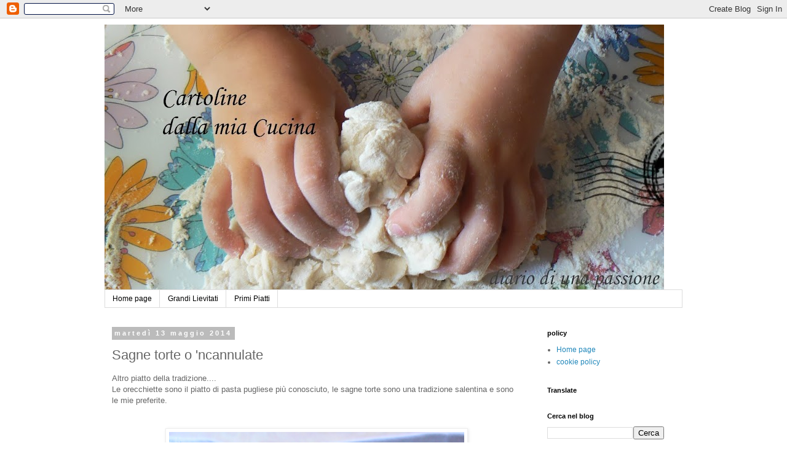

--- FILE ---
content_type: text/html; charset=UTF-8
request_url: https://cartolinedallamiacucina.blogspot.com/2014/05/sagne-torte-o-ncannulate.html?showComment=1400080873568
body_size: 26017
content:
<!DOCTYPE html>
<html class='v2' dir='ltr' lang='it' xmlns='http://www.w3.org/1999/xhtml' xmlns:b='http://www.google.com/2005/gml/b' xmlns:data='http://www.google.com/2005/gml/data' xmlns:expr='http://www.google.com/2005/gml/expr'>
<head>
<link href='https://www.blogger.com/static/v1/widgets/335934321-css_bundle_v2.css' rel='stylesheet' type='text/css'/>
<meta content='width=1100' name='viewport'/>
<meta content='text/html; charset=UTF-8' http-equiv='Content-Type'/>
<meta content='blogger' name='generator'/>
<link href='https://cartolinedallamiacucina.blogspot.com/favicon.ico' rel='icon' type='image/x-icon'/>
<link href='https://cartolinedallamiacucina.blogspot.com/2014/05/sagne-torte-o-ncannulate.html' rel='canonical'/>
<link rel="alternate" type="application/atom+xml" title="Cartoline dalla mia Cucina - Atom" href="https://cartolinedallamiacucina.blogspot.com/feeds/posts/default" />
<link rel="alternate" type="application/rss+xml" title="Cartoline dalla mia Cucina - RSS" href="https://cartolinedallamiacucina.blogspot.com/feeds/posts/default?alt=rss" />
<link rel="service.post" type="application/atom+xml" title="Cartoline dalla mia Cucina - Atom" href="https://www.blogger.com/feeds/4243330246645912781/posts/default" />

<link rel="alternate" type="application/atom+xml" title="Cartoline dalla mia Cucina - Atom" href="https://cartolinedallamiacucina.blogspot.com/feeds/442225262952935170/comments/default" />
<!--Can't find substitution for tag [blog.ieCssRetrofitLinks]-->
<link href='https://blogger.googleusercontent.com/img/b/R29vZ2xl/AVvXsEhgGbv54PRAHCx73y7NrWOqSNuemNFifa4vc0_1laL51v_tuU8rLl_cYtyTakUTL76DDS8KE6I6OM78cfI8CtN-WrXTXMjNsdTba6UqfIoLvtgNNZvsp3GcSY6xnGFQq9VDE-59JdQTRdU/s1600/209.JPG' rel='image_src'/>
<meta content='https://cartolinedallamiacucina.blogspot.com/2014/05/sagne-torte-o-ncannulate.html' property='og:url'/>
<meta content='Sagne torte o &#39;ncannulate' property='og:title'/>
<meta content='' property='og:description'/>
<meta content='https://blogger.googleusercontent.com/img/b/R29vZ2xl/AVvXsEhgGbv54PRAHCx73y7NrWOqSNuemNFifa4vc0_1laL51v_tuU8rLl_cYtyTakUTL76DDS8KE6I6OM78cfI8CtN-WrXTXMjNsdTba6UqfIoLvtgNNZvsp3GcSY6xnGFQq9VDE-59JdQTRdU/w1200-h630-p-k-no-nu/209.JPG' property='og:image'/>
<!-- Start cookieyes banner -->
<script id='cookieyes' src='https://cdn-cookieyes.com/client_data/5617752ae36f2801984325c9/script.js' type='text/javascript'></script>
<!-- End cookieyes banner -->
<style id='page-skin-1' type='text/css'><!--
/*
-----------------------------------------------
Blogger Template Style
Name:     Simple
Designer: Blogger
URL:      www.blogger.com
----------------------------------------------- */
/* Variable definitions
====================
<Variable name="keycolor" description="Main Color" type="color" default="#66bbdd"/>
<Group description="Page Text" selector="body">
<Variable name="body.font" description="Font" type="font"
default="normal normal 12px Arial, Tahoma, Helvetica, FreeSans, sans-serif"/>
<Variable name="body.text.color" description="Text Color" type="color" default="#222222"/>
</Group>
<Group description="Backgrounds" selector=".body-fauxcolumns-outer">
<Variable name="body.background.color" description="Outer Background" type="color" default="#66bbdd"/>
<Variable name="content.background.color" description="Main Background" type="color" default="#ffffff"/>
<Variable name="header.background.color" description="Header Background" type="color" default="transparent"/>
</Group>
<Group description="Links" selector=".main-outer">
<Variable name="link.color" description="Link Color" type="color" default="#2288bb"/>
<Variable name="link.visited.color" description="Visited Color" type="color" default="#888888"/>
<Variable name="link.hover.color" description="Hover Color" type="color" default="#33aaff"/>
</Group>
<Group description="Blog Title" selector=".header h1">
<Variable name="header.font" description="Font" type="font"
default="normal normal 60px Arial, Tahoma, Helvetica, FreeSans, sans-serif"/>
<Variable name="header.text.color" description="Title Color" type="color" default="#3399bb" />
</Group>
<Group description="Blog Description" selector=".header .description">
<Variable name="description.text.color" description="Description Color" type="color"
default="#777777" />
</Group>
<Group description="Tabs Text" selector=".tabs-inner .widget li a">
<Variable name="tabs.font" description="Font" type="font"
default="normal normal 14px Arial, Tahoma, Helvetica, FreeSans, sans-serif"/>
<Variable name="tabs.text.color" description="Text Color" type="color" default="#999999"/>
<Variable name="tabs.selected.text.color" description="Selected Color" type="color" default="#000000"/>
</Group>
<Group description="Tabs Background" selector=".tabs-outer .PageList">
<Variable name="tabs.background.color" description="Background Color" type="color" default="#f5f5f5"/>
<Variable name="tabs.selected.background.color" description="Selected Color" type="color" default="#eeeeee"/>
</Group>
<Group description="Post Title" selector="h3.post-title, .comments h4">
<Variable name="post.title.font" description="Font" type="font"
default="normal normal 22px Arial, Tahoma, Helvetica, FreeSans, sans-serif"/>
</Group>
<Group description="Date Header" selector=".date-header">
<Variable name="date.header.color" description="Text Color" type="color"
default="#666666"/>
<Variable name="date.header.background.color" description="Background Color" type="color"
default="transparent"/>
<Variable name="date.header.font" description="Text Font" type="font"
default="normal bold 11px Arial, Tahoma, Helvetica, FreeSans, sans-serif"/>
<Variable name="date.header.padding" description="Date Header Padding" type="string" default="inherit"/>
<Variable name="date.header.letterspacing" description="Date Header Letter Spacing" type="string" default="inherit"/>
<Variable name="date.header.margin" description="Date Header Margin" type="string" default="inherit"/>
</Group>
<Group description="Post Footer" selector=".post-footer">
<Variable name="post.footer.text.color" description="Text Color" type="color" default="#666666"/>
<Variable name="post.footer.background.color" description="Background Color" type="color"
default="#f9f9f9"/>
<Variable name="post.footer.border.color" description="Shadow Color" type="color" default="#eeeeee"/>
</Group>
<Group description="Gadgets" selector="h2">
<Variable name="widget.title.font" description="Title Font" type="font"
default="normal bold 11px Arial, Tahoma, Helvetica, FreeSans, sans-serif"/>
<Variable name="widget.title.text.color" description="Title Color" type="color" default="#000000"/>
<Variable name="widget.alternate.text.color" description="Alternate Color" type="color" default="#999999"/>
</Group>
<Group description="Images" selector=".main-inner">
<Variable name="image.background.color" description="Background Color" type="color" default="#ffffff"/>
<Variable name="image.border.color" description="Border Color" type="color" default="#eeeeee"/>
<Variable name="image.text.color" description="Caption Text Color" type="color" default="#666666"/>
</Group>
<Group description="Accents" selector=".content-inner">
<Variable name="body.rule.color" description="Separator Line Color" type="color" default="#eeeeee"/>
<Variable name="tabs.border.color" description="Tabs Border Color" type="color" default="transparent"/>
</Group>
<Variable name="body.background" description="Body Background" type="background"
color="#ffffff" default="$(color) none repeat scroll top left"/>
<Variable name="body.background.override" description="Body Background Override" type="string" default=""/>
<Variable name="body.background.gradient.cap" description="Body Gradient Cap" type="url"
default="url(https://resources.blogblog.com/blogblog/data/1kt/simple/gradients_light.png)"/>
<Variable name="body.background.gradient.tile" description="Body Gradient Tile" type="url"
default="url(https://resources.blogblog.com/blogblog/data/1kt/simple/body_gradient_tile_light.png)"/>
<Variable name="content.background.color.selector" description="Content Background Color Selector" type="string" default=".content-inner"/>
<Variable name="content.padding" description="Content Padding" type="length" default="10px" min="0" max="100px"/>
<Variable name="content.padding.horizontal" description="Content Horizontal Padding" type="length" default="10px" min="0" max="100px"/>
<Variable name="content.shadow.spread" description="Content Shadow Spread" type="length" default="40px" min="0" max="100px"/>
<Variable name="content.shadow.spread.webkit" description="Content Shadow Spread (WebKit)" type="length" default="5px" min="0" max="100px"/>
<Variable name="content.shadow.spread.ie" description="Content Shadow Spread (IE)" type="length" default="10px" min="0" max="100px"/>
<Variable name="main.border.width" description="Main Border Width" type="length" default="0" min="0" max="10px"/>
<Variable name="header.background.gradient" description="Header Gradient" type="url" default="none"/>
<Variable name="header.shadow.offset.left" description="Header Shadow Offset Left" type="length" default="-1px" min="-50px" max="50px"/>
<Variable name="header.shadow.offset.top" description="Header Shadow Offset Top" type="length" default="-1px" min="-50px" max="50px"/>
<Variable name="header.shadow.spread" description="Header Shadow Spread" type="length" default="1px" min="0" max="100px"/>
<Variable name="header.padding" description="Header Padding" type="length" default="30px" min="0" max="100px"/>
<Variable name="header.border.size" description="Header Border Size" type="length" default="1px" min="0" max="10px"/>
<Variable name="header.bottom.border.size" description="Header Bottom Border Size" type="length" default="1px" min="0" max="10px"/>
<Variable name="header.border.horizontalsize" description="Header Horizontal Border Size" type="length" default="0" min="0" max="10px"/>
<Variable name="description.text.size" description="Description Text Size" type="string" default="140%"/>
<Variable name="tabs.margin.top" description="Tabs Margin Top" type="length" default="0" min="0" max="100px"/>
<Variable name="tabs.margin.side" description="Tabs Side Margin" type="length" default="30px" min="0" max="100px"/>
<Variable name="tabs.background.gradient" description="Tabs Background Gradient" type="url"
default="url(https://resources.blogblog.com/blogblog/data/1kt/simple/gradients_light.png)"/>
<Variable name="tabs.border.width" description="Tabs Border Width" type="length" default="1px" min="0" max="10px"/>
<Variable name="tabs.bevel.border.width" description="Tabs Bevel Border Width" type="length" default="1px" min="0" max="10px"/>
<Variable name="post.margin.bottom" description="Post Bottom Margin" type="length" default="25px" min="0" max="100px"/>
<Variable name="image.border.small.size" description="Image Border Small Size" type="length" default="2px" min="0" max="10px"/>
<Variable name="image.border.large.size" description="Image Border Large Size" type="length" default="5px" min="0" max="10px"/>
<Variable name="page.width.selector" description="Page Width Selector" type="string" default=".region-inner"/>
<Variable name="page.width" description="Page Width" type="string" default="auto"/>
<Variable name="main.section.margin" description="Main Section Margin" type="length" default="15px" min="0" max="100px"/>
<Variable name="main.padding" description="Main Padding" type="length" default="15px" min="0" max="100px"/>
<Variable name="main.padding.top" description="Main Padding Top" type="length" default="30px" min="0" max="100px"/>
<Variable name="main.padding.bottom" description="Main Padding Bottom" type="length" default="30px" min="0" max="100px"/>
<Variable name="paging.background"
color="#ffffff"
description="Background of blog paging area" type="background"
default="transparent none no-repeat scroll top center"/>
<Variable name="footer.bevel" description="Bevel border length of footer" type="length" default="0" min="0" max="10px"/>
<Variable name="mobile.background.overlay" description="Mobile Background Overlay" type="string"
default="transparent none repeat scroll top left"/>
<Variable name="mobile.background.size" description="Mobile Background Size" type="string" default="auto"/>
<Variable name="mobile.button.color" description="Mobile Button Color" type="color" default="#ffffff" />
<Variable name="startSide" description="Side where text starts in blog language" type="automatic" default="left"/>
<Variable name="endSide" description="Side where text ends in blog language" type="automatic" default="right"/>
*/
/* Content
----------------------------------------------- */
body {
font: normal normal 12px 'Trebuchet MS', Trebuchet, Verdana, sans-serif;
color: #666666;
background: #ffffff none repeat scroll top left;
padding: 0 0 0 0;
}
html body .region-inner {
min-width: 0;
max-width: 100%;
width: auto;
}
h2 {
font-size: 22px;
}
a:link {
text-decoration:none;
color: #2288bb;
}
a:visited {
text-decoration:none;
color: #888888;
}
a:hover {
text-decoration:underline;
color: #33aaff;
}
.body-fauxcolumn-outer .fauxcolumn-inner {
background: transparent none repeat scroll top left;
_background-image: none;
}
.body-fauxcolumn-outer .cap-top {
position: absolute;
z-index: 1;
height: 400px;
width: 100%;
}
.body-fauxcolumn-outer .cap-top .cap-left {
width: 100%;
background: transparent none repeat-x scroll top left;
_background-image: none;
}
.content-outer {
-moz-box-shadow: 0 0 0 rgba(0, 0, 0, .15);
-webkit-box-shadow: 0 0 0 rgba(0, 0, 0, .15);
-goog-ms-box-shadow: 0 0 0 #333333;
box-shadow: 0 0 0 rgba(0, 0, 0, .15);
margin-bottom: 1px;
}
.content-inner {
padding: 10px 40px;
}
.content-inner {
background-color: #ffffff;
}
/* Header
----------------------------------------------- */
.header-outer {
background: transparent none repeat-x scroll 0 -400px;
_background-image: none;
}
.Header h1 {
font: normal normal 40px 'Trebuchet MS',Trebuchet,Verdana,sans-serif;
color: #000000;
text-shadow: 0 0 0 rgba(0, 0, 0, .2);
}
.Header h1 a {
color: #000000;
}
.Header .description {
font-size: 18px;
color: #000000;
}
.header-inner .Header .titlewrapper {
padding: 22px 0;
}
.header-inner .Header .descriptionwrapper {
padding: 0 0;
}
/* Tabs
----------------------------------------------- */
.tabs-inner .section:first-child {
border-top: 0 solid #dddddd;
}
.tabs-inner .section:first-child ul {
margin-top: -1px;
border-top: 1px solid #dddddd;
border-left: 1px solid #dddddd;
border-right: 1px solid #dddddd;
}
.tabs-inner .widget ul {
background: transparent none repeat-x scroll 0 -800px;
_background-image: none;
border-bottom: 1px solid #dddddd;
margin-top: 0;
margin-left: -30px;
margin-right: -30px;
}
.tabs-inner .widget li a {
display: inline-block;
padding: .6em 1em;
font: normal normal 12px 'Trebuchet MS', Trebuchet, Verdana, sans-serif;
color: #000000;
border-left: 1px solid #ffffff;
border-right: 1px solid #dddddd;
}
.tabs-inner .widget li:first-child a {
border-left: none;
}
.tabs-inner .widget li.selected a, .tabs-inner .widget li a:hover {
color: #000000;
background-color: #eeeeee;
text-decoration: none;
}
/* Columns
----------------------------------------------- */
.main-outer {
border-top: 0 solid transparent;
}
.fauxcolumn-left-outer .fauxcolumn-inner {
border-right: 1px solid transparent;
}
.fauxcolumn-right-outer .fauxcolumn-inner {
border-left: 1px solid transparent;
}
/* Headings
----------------------------------------------- */
div.widget > h2,
div.widget h2.title {
margin: 0 0 1em 0;
font: normal bold 11px 'Trebuchet MS',Trebuchet,Verdana,sans-serif;
color: #000000;
}
/* Widgets
----------------------------------------------- */
.widget .zippy {
color: #999999;
text-shadow: 2px 2px 1px rgba(0, 0, 0, .1);
}
.widget .popular-posts ul {
list-style: none;
}
/* Posts
----------------------------------------------- */
h2.date-header {
font: normal bold 11px Arial, Tahoma, Helvetica, FreeSans, sans-serif;
}
.date-header span {
background-color: #bbbbbb;
color: #ffffff;
padding: 0.4em;
letter-spacing: 3px;
margin: inherit;
}
.main-inner {
padding-top: 35px;
padding-bottom: 65px;
}
.main-inner .column-center-inner {
padding: 0 0;
}
.main-inner .column-center-inner .section {
margin: 0 1em;
}
.post {
margin: 0 0 45px 0;
}
h3.post-title, .comments h4 {
font: normal normal 22px 'Trebuchet MS',Trebuchet,Verdana,sans-serif;
margin: .75em 0 0;
}
.post-body {
font-size: 110%;
line-height: 1.4;
position: relative;
}
.post-body img, .post-body .tr-caption-container, .Profile img, .Image img,
.BlogList .item-thumbnail img {
padding: 2px;
background: #ffffff;
border: 1px solid #eeeeee;
-moz-box-shadow: 1px 1px 5px rgba(0, 0, 0, .1);
-webkit-box-shadow: 1px 1px 5px rgba(0, 0, 0, .1);
box-shadow: 1px 1px 5px rgba(0, 0, 0, .1);
}
.post-body img, .post-body .tr-caption-container {
padding: 5px;
}
.post-body .tr-caption-container {
color: #666666;
}
.post-body .tr-caption-container img {
padding: 0;
background: transparent;
border: none;
-moz-box-shadow: 0 0 0 rgba(0, 0, 0, .1);
-webkit-box-shadow: 0 0 0 rgba(0, 0, 0, .1);
box-shadow: 0 0 0 rgba(0, 0, 0, .1);
}
.post-header {
margin: 0 0 1.5em;
line-height: 1.6;
font-size: 90%;
}
.post-footer {
margin: 20px -2px 0;
padding: 5px 10px;
color: #666666;
background-color: #eeeeee;
border-bottom: 1px solid #eeeeee;
line-height: 1.6;
font-size: 90%;
}
#comments .comment-author {
padding-top: 1.5em;
border-top: 1px solid transparent;
background-position: 0 1.5em;
}
#comments .comment-author:first-child {
padding-top: 0;
border-top: none;
}
.avatar-image-container {
margin: .2em 0 0;
}
#comments .avatar-image-container img {
border: 1px solid #eeeeee;
}
/* Comments
----------------------------------------------- */
.comments .comments-content .icon.blog-author {
background-repeat: no-repeat;
background-image: url([data-uri]);
}
.comments .comments-content .loadmore a {
border-top: 1px solid #999999;
border-bottom: 1px solid #999999;
}
.comments .comment-thread.inline-thread {
background-color: #eeeeee;
}
.comments .continue {
border-top: 2px solid #999999;
}
/* Accents
---------------------------------------------- */
.section-columns td.columns-cell {
border-left: 1px solid transparent;
}
.blog-pager {
background: transparent url(https://resources.blogblog.com/blogblog/data/1kt/simple/paging_dot.png) repeat-x scroll top center;
}
.blog-pager-older-link, .home-link,
.blog-pager-newer-link {
background-color: #ffffff;
padding: 5px;
}
.footer-outer {
border-top: 1px dashed #bbbbbb;
}
/* Mobile
----------------------------------------------- */
body.mobile  {
background-size: auto;
}
.mobile .body-fauxcolumn-outer {
background: transparent none repeat scroll top left;
}
.mobile .body-fauxcolumn-outer .cap-top {
background-size: 100% auto;
}
.mobile .content-outer {
-webkit-box-shadow: 0 0 3px rgba(0, 0, 0, .15);
box-shadow: 0 0 3px rgba(0, 0, 0, .15);
}
.mobile .tabs-inner .widget ul {
margin-left: 0;
margin-right: 0;
}
.mobile .post {
margin: 0;
}
.mobile .main-inner .column-center-inner .section {
margin: 0;
}
.mobile .date-header span {
padding: 0.1em 10px;
margin: 0 -10px;
}
.mobile h3.post-title {
margin: 0;
}
.mobile .blog-pager {
background: transparent none no-repeat scroll top center;
}
.mobile .footer-outer {
border-top: none;
}
.mobile .main-inner, .mobile .footer-inner {
background-color: #ffffff;
}
.mobile-index-contents {
color: #666666;
}
.mobile-link-button {
background-color: #2288bb;
}
.mobile-link-button a:link, .mobile-link-button a:visited {
color: #ffffff;
}
.mobile .tabs-inner .section:first-child {
border-top: none;
}
.mobile .tabs-inner .PageList .widget-content {
background-color: #eeeeee;
color: #000000;
border-top: 1px solid #dddddd;
border-bottom: 1px solid #dddddd;
}
.mobile .tabs-inner .PageList .widget-content .pagelist-arrow {
border-left: 1px solid #dddddd;
}

--></style>
<style id='template-skin-1' type='text/css'><!--
body {
min-width: 1020px;
}
.content-outer, .content-fauxcolumn-outer, .region-inner {
min-width: 1020px;
max-width: 1020px;
_width: 1020px;
}
.main-inner .columns {
padding-left: 0px;
padding-right: 250px;
}
.main-inner .fauxcolumn-center-outer {
left: 0px;
right: 250px;
/* IE6 does not respect left and right together */
_width: expression(this.parentNode.offsetWidth -
parseInt("0px") -
parseInt("250px") + 'px');
}
.main-inner .fauxcolumn-left-outer {
width: 0px;
}
.main-inner .fauxcolumn-right-outer {
width: 250px;
}
.main-inner .column-left-outer {
width: 0px;
right: 100%;
margin-left: -0px;
}
.main-inner .column-right-outer {
width: 250px;
margin-right: -250px;
}
#layout {
min-width: 0;
}
#layout .content-outer {
min-width: 0;
width: 800px;
}
#layout .region-inner {
min-width: 0;
width: auto;
}
body#layout div.add_widget {
padding: 8px;
}
body#layout div.add_widget a {
margin-left: 32px;
}
--></style>
<link href='https://www.blogger.com/dyn-css/authorization.css?targetBlogID=4243330246645912781&amp;zx=0f671a87-b5f0-4fee-ba73-5dd7a1090561' media='none' onload='if(media!=&#39;all&#39;)media=&#39;all&#39;' rel='stylesheet'/><noscript><link href='https://www.blogger.com/dyn-css/authorization.css?targetBlogID=4243330246645912781&amp;zx=0f671a87-b5f0-4fee-ba73-5dd7a1090561' rel='stylesheet'/></noscript>
<meta name='google-adsense-platform-account' content='ca-host-pub-1556223355139109'/>
<meta name='google-adsense-platform-domain' content='blogspot.com'/>

</head>
<body class='loading'>
<div class='navbar section' id='navbar' name='Navbar'><div class='widget Navbar' data-version='1' id='Navbar1'><script type="text/javascript">
    function setAttributeOnload(object, attribute, val) {
      if(window.addEventListener) {
        window.addEventListener('load',
          function(){ object[attribute] = val; }, false);
      } else {
        window.attachEvent('onload', function(){ object[attribute] = val; });
      }
    }
  </script>
<div id="navbar-iframe-container"></div>
<script type="text/javascript" src="https://apis.google.com/js/platform.js"></script>
<script type="text/javascript">
      gapi.load("gapi.iframes:gapi.iframes.style.bubble", function() {
        if (gapi.iframes && gapi.iframes.getContext) {
          gapi.iframes.getContext().openChild({
              url: 'https://www.blogger.com/navbar/4243330246645912781?po\x3d442225262952935170\x26origin\x3dhttps://cartolinedallamiacucina.blogspot.com',
              where: document.getElementById("navbar-iframe-container"),
              id: "navbar-iframe"
          });
        }
      });
    </script><script type="text/javascript">
(function() {
var script = document.createElement('script');
script.type = 'text/javascript';
script.src = '//pagead2.googlesyndication.com/pagead/js/google_top_exp.js';
var head = document.getElementsByTagName('head')[0];
if (head) {
head.appendChild(script);
}})();
</script>
</div></div>
<div class='body-fauxcolumns'>
<div class='fauxcolumn-outer body-fauxcolumn-outer'>
<div class='cap-top'>
<div class='cap-left'></div>
<div class='cap-right'></div>
</div>
<div class='fauxborder-left'>
<div class='fauxborder-right'></div>
<div class='fauxcolumn-inner'>
</div>
</div>
<div class='cap-bottom'>
<div class='cap-left'></div>
<div class='cap-right'></div>
</div>
</div>
</div>
<div class='content'>
<div class='content-fauxcolumns'>
<div class='fauxcolumn-outer content-fauxcolumn-outer'>
<div class='cap-top'>
<div class='cap-left'></div>
<div class='cap-right'></div>
</div>
<div class='fauxborder-left'>
<div class='fauxborder-right'></div>
<div class='fauxcolumn-inner'>
</div>
</div>
<div class='cap-bottom'>
<div class='cap-left'></div>
<div class='cap-right'></div>
</div>
</div>
</div>
<div class='content-outer'>
<div class='content-cap-top cap-top'>
<div class='cap-left'></div>
<div class='cap-right'></div>
</div>
<div class='fauxborder-left content-fauxborder-left'>
<div class='fauxborder-right content-fauxborder-right'></div>
<div class='content-inner'>
<header>
<div class='header-outer'>
<div class='header-cap-top cap-top'>
<div class='cap-left'></div>
<div class='cap-right'></div>
</div>
<div class='fauxborder-left header-fauxborder-left'>
<div class='fauxborder-right header-fauxborder-right'></div>
<div class='region-inner header-inner'>
<div class='header section' id='header' name='Intestazione'><div class='widget Header' data-version='1' id='Header1'>
<div id='header-inner'>
<a href='https://cartolinedallamiacucina.blogspot.com/' style='display: block'>
<img alt='Cartoline dalla mia Cucina' height='432px; ' id='Header1_headerimg' src='https://blogger.googleusercontent.com/img/b/R29vZ2xl/AVvXsEhFELbsfbNAjSQJKOVIT-c3bLRG0HcS-X-Ew_2C4DlwWx3t3njruM8RJxoOA_vv-N2AAPgwVb12t988juoEADa24fvIF8Ys1lEYCvCQV-p3ZG0L2upTfTK6fl7KZLiKDQ1hUB4G9bMTDb0/s910/originale+copy.jpg' style='display: block' width='910px; '/>
</a>
</div>
</div></div>
</div>
</div>
<div class='header-cap-bottom cap-bottom'>
<div class='cap-left'></div>
<div class='cap-right'></div>
</div>
</div>
</header>
<div class='tabs-outer'>
<div class='tabs-cap-top cap-top'>
<div class='cap-left'></div>
<div class='cap-right'></div>
</div>
<div class='fauxborder-left tabs-fauxborder-left'>
<div class='fauxborder-right tabs-fauxborder-right'></div>
<div class='region-inner tabs-inner'>
<div class='tabs section' id='crosscol' name='Multi-colonne'><div class='widget PageList' data-version='1' id='PageList1'>
<h2>Pagine</h2>
<div class='widget-content'>
<ul>
<li>
<a href='https://cartolinedallamiacucina.blogspot.com/'>Home page</a>
</li>
<li>
<a href='https://cartolinedallamiacucina.blogspot.com/p/grandi-lievitati.html'>Grandi Lievitati</a>
</li>
<li>
<a href='https://cartolinedallamiacucina.blogspot.com/p/elenco-ricette.html'>Primi Piatti</a>
</li>
</ul>
<div class='clear'></div>
</div>
</div></div>
<div class='tabs no-items section' id='crosscol-overflow' name='Cross-Column 2'></div>
</div>
</div>
<div class='tabs-cap-bottom cap-bottom'>
<div class='cap-left'></div>
<div class='cap-right'></div>
</div>
</div>
<div class='main-outer'>
<div class='main-cap-top cap-top'>
<div class='cap-left'></div>
<div class='cap-right'></div>
</div>
<div class='fauxborder-left main-fauxborder-left'>
<div class='fauxborder-right main-fauxborder-right'></div>
<div class='region-inner main-inner'>
<div class='columns fauxcolumns'>
<div class='fauxcolumn-outer fauxcolumn-center-outer'>
<div class='cap-top'>
<div class='cap-left'></div>
<div class='cap-right'></div>
</div>
<div class='fauxborder-left'>
<div class='fauxborder-right'></div>
<div class='fauxcolumn-inner'>
</div>
</div>
<div class='cap-bottom'>
<div class='cap-left'></div>
<div class='cap-right'></div>
</div>
</div>
<div class='fauxcolumn-outer fauxcolumn-left-outer'>
<div class='cap-top'>
<div class='cap-left'></div>
<div class='cap-right'></div>
</div>
<div class='fauxborder-left'>
<div class='fauxborder-right'></div>
<div class='fauxcolumn-inner'>
</div>
</div>
<div class='cap-bottom'>
<div class='cap-left'></div>
<div class='cap-right'></div>
</div>
</div>
<div class='fauxcolumn-outer fauxcolumn-right-outer'>
<div class='cap-top'>
<div class='cap-left'></div>
<div class='cap-right'></div>
</div>
<div class='fauxborder-left'>
<div class='fauxborder-right'></div>
<div class='fauxcolumn-inner'>
</div>
</div>
<div class='cap-bottom'>
<div class='cap-left'></div>
<div class='cap-right'></div>
</div>
</div>
<!-- corrects IE6 width calculation -->
<div class='columns-inner'>
<div class='column-center-outer'>
<div class='column-center-inner'>
<div class='main section' id='main' name='Principale'><div class='widget Blog' data-version='1' id='Blog1'>
<div class='blog-posts hfeed'>

          <div class="date-outer">
        
<h2 class='date-header'><span>martedì 13 maggio 2014</span></h2>

          <div class="date-posts">
        
<div class='post-outer'>
<div class='post hentry uncustomized-post-template' itemprop='blogPost' itemscope='itemscope' itemtype='http://schema.org/BlogPosting'>
<meta content='https://blogger.googleusercontent.com/img/b/R29vZ2xl/AVvXsEhgGbv54PRAHCx73y7NrWOqSNuemNFifa4vc0_1laL51v_tuU8rLl_cYtyTakUTL76DDS8KE6I6OM78cfI8CtN-WrXTXMjNsdTba6UqfIoLvtgNNZvsp3GcSY6xnGFQq9VDE-59JdQTRdU/s1600/209.JPG' itemprop='image_url'/>
<meta content='4243330246645912781' itemprop='blogId'/>
<meta content='442225262952935170' itemprop='postId'/>
<a name='442225262952935170'></a>
<h3 class='post-title entry-title' itemprop='name'>
Sagne torte o 'ncannulate
</h3>
<div class='post-header'>
<div class='post-header-line-1'></div>
</div>
<div class='post-body entry-content' id='post-body-442225262952935170' itemprop='description articleBody'>
<div class="separator" style="clear: both; text-align: justify;">
Altro piatto della tradizione....</div>
Le orecchiette sono il piatto di pasta pugliese più conosciuto, le sagne torte sono una tradizione salentina e sono le mie preferite.<br />
<div class="separator" style="clear: both; text-align: justify;">
<br /></div>
<div class="separator" style="clear: both; text-align: justify;">
<br /></div>
<div class="separator" style="clear: both; text-align: center;">
<a href="https://blogger.googleusercontent.com/img/b/R29vZ2xl/AVvXsEhgGbv54PRAHCx73y7NrWOqSNuemNFifa4vc0_1laL51v_tuU8rLl_cYtyTakUTL76DDS8KE6I6OM78cfI8CtN-WrXTXMjNsdTba6UqfIoLvtgNNZvsp3GcSY6xnGFQq9VDE-59JdQTRdU/s1600/209.JPG" imageanchor="1" style="margin-left: 1em; margin-right: 1em;"><img border="0" height="640" src="https://blogger.googleusercontent.com/img/b/R29vZ2xl/AVvXsEhgGbv54PRAHCx73y7NrWOqSNuemNFifa4vc0_1laL51v_tuU8rLl_cYtyTakUTL76DDS8KE6I6OM78cfI8CtN-WrXTXMjNsdTba6UqfIoLvtgNNZvsp3GcSY6xnGFQq9VDE-59JdQTRdU/s1600/209.JPG" width="480" /></a></div>
<div class="separator" style="clear: both; text-align: justify;">
<br /></div>
<div class="separator" style="clear: both; text-align: justify;">
Provo a proporvi un video della loro esecuzione....</div>
<div class="separator" style="clear: both; text-align: justify;">
<br /></div>
<div class="separator" style="clear: both; text-align: justify;">
<br /></div>
<div class="separator" style="clear: both; text-align: justify;">
<i>Ingredienti per 3/4 persone:</i></div>
<div class="separator" style="clear: both; text-align: justify;">
<i><br /></i></div>
<div class="separator" style="clear: both; text-align: justify;">
300 g di farina di semola rimacinata</div>
<div class="separator" style="clear: both; text-align: justify;">
150 g di acqua a temperatura ambiente (dipende comunque dall'assorbimento della farina)</div>
<div class="separator" style="clear: both; text-align: justify;">
<br /></div>
<div class="separator" style="clear: both; text-align: justify;">
<br /></div>
<div class="separator" style="clear: both; text-align: justify;">
Impastare la farina con l'acqua fino ad ottenere una consistenza soda e liscia e lasciar riposare una mezz'ora in un sacchetto di plastica.</div>
<div class="separator" style="clear: both; text-align: justify;">
Procedere a stendere la sfoglia col mattarello o con la macchinetta per la pasta fino ad uno spessore non troppo sottile.</div>
<div class="separator" style="clear: both; text-align: justify;">
Infarinare abbondantemente la sfoglia ottenuta e piegarla in due.</div>
<div class="separator" style="clear: both; text-align: justify;">
<br /></div>
<div class="separator" style="clear: both; text-align: center;">
<a href="https://blogger.googleusercontent.com/img/b/R29vZ2xl/AVvXsEjnj8nhOD0rvmfC0_TjQeQblJ6C2Q-GI7kbtE9vq0e7HP0Zpks4MEy2-ozVaYQSw9g7KBQKS7GT1pE5z2Cnmjabyo5al5H2Bng0Kd7H8jqo0bdtGuIfJSiGeMCqpdEU7URgCzCd8pmyfTw/s1600/sagne+torte+collage.jpg" imageanchor="1" style="margin-left: 1em; margin-right: 1em;"><img border="0" height="211" src="https://blogger.googleusercontent.com/img/b/R29vZ2xl/AVvXsEjnj8nhOD0rvmfC0_TjQeQblJ6C2Q-GI7kbtE9vq0e7HP0Zpks4MEy2-ozVaYQSw9g7KBQKS7GT1pE5z2Cnmjabyo5al5H2Bng0Kd7H8jqo0bdtGuIfJSiGeMCqpdEU7URgCzCd8pmyfTw/s1600/sagne+torte+collage.jpg" width="640" /></a></div>
<div class="separator" style="clear: both; text-align: justify;">
<br /></div>
<div class="separator" style="clear: both; text-align: justify;">
<br /></div>
<div class="separator" style="clear: both; text-align: justify;">
<br /></div>
<div class="separator" style="clear: both; text-align: justify;">
Con un coltello dalla lama abbastanza alta tagliare delle striscioline spesse circa un cm e mezzo, usando il palmo della mano come guida,&nbsp;</div>
<div class="separator" style="clear: both; text-align: justify;">
<br /></div>
<div class="separator" style="clear: both; text-align: justify;">
<br /></div>
<div class="separator" style="clear: both; text-align: justify;">
<br /></div>
<iframe allowfullscreen="allowfullscreen" frameborder="0" height="266" mozallowfullscreen="mozallowfullscreen" src="https://www.youtube.com/embed/1MDpEXWVI6Q?feature=player_embedded" webkitallowfullscreen="webkitallowfullscreen" width="320"></iframe><br />
<div class="separator" style="clear: both; text-align: justify;">
<br /></div>
<div class="separator" style="clear: both; text-align: justify;">
<br /></div>
<div class="separator" style="clear: both; text-align: justify;">
<br /></div>
<div class="separator" style="clear: both; text-align: justify;">
&nbsp;e arrotolarle come nel video.</div>
<div class="separator" style="clear: both; text-align: justify;">
<br /></div>
<div class="separator" style="clear: both; text-align: justify;">
<br /></div>
<div class="separator" style="clear: both; text-align: justify;">
<br /></div>
<div class="separator" style="clear: both; text-align: center;">
<br /></div>
<iframe allowfullscreen="allowfullscreen" frameborder="0" height="266" mozallowfullscreen="mozallowfullscreen" src="https://www.youtube.com/embed/evMs8fdtUO8?feature=player_embedded" webkitallowfullscreen="webkitallowfullscreen" width="320"></iframe><br />
<br />
<div class="separator" style="clear: both; text-align: justify;">
<br /></div>
<div class="separator" style="clear: both; text-align: justify;">
<br /></div>
<div class="separator" style="clear: both; text-align: justify;">
<br /></div>
<div class="separator" style="clear: both; text-align: justify;">
<br /></div>
<div class="separator" style="clear: both; text-align: justify;">
Una volta arrotolate per fare in modo che mantengano la forma in cottura lasciarle asciugare su un vassoio di carta oppure sul piano di lavoro.</div>
<div class="separator" style="clear: both; text-align: justify;">
<br /></div>
<div class="separator" style="clear: both; text-align: justify;">
Il condimento classico è un sughetto di pomodoro fresco e basilico oppure con passata di pomodoro, delle costine di maiale e pancetta di vitello.</div>
<div class="separator" style="clear: both; text-align: justify;">
Io invece per il condimento ho fatto soffriggere uno scalogno in olio, aggiunto dei pomodorini tagliati a spicchi e salato quanto basta.</div>
<div class="separator" style="clear: both; text-align: justify;">
Una volta che i pomodorini sono appassiti (non cuocere troppo) spegnere il fuoco e aggiungere un cucchiaio di pesto al basilico.&nbsp;</div>
<div class="separator" style="clear: both; text-align: justify;">
Scolare la pasta in uno scolapasta tenendo un pò di acqua di cottura da parte e versare nella pentola col sughetto.</div>
<div class="separator" style="clear: both; text-align: justify;">
Cospargere di cacioricotta grattugiato e saltare giusto per amalgamare tutto bene. Se necessario aggiungere un pò di acqua di cottura per allungare il sughetto. Spolverare ancora ogni piatto con del cacioricotta grattugiato.</div>
<div class="separator" style="clear: both; text-align: justify;">
Buon appetito!</div>
<div class="separator" style="clear: both; text-align: center;">
<br /></div>
<div class="separator" style="clear: both; text-align: center;">
<br /></div>
<div class="separator" style="clear: both; text-align: center;">
<a href="https://blogger.googleusercontent.com/img/b/R29vZ2xl/AVvXsEitawVI-4ov0IGP9GyDFvGeN45KGWzuUfJ7UXPCT-ViMRyJq8wWUpGMdvsHeKZ740bZ0zUfm9wMXUjZ8xfs12SsLpu6DQeNc7jos5Eiqhsv4byoxgqeZ3KBJhvFefmswo4pvGwHynRXs3c/s1600/P1080702.JPG" imageanchor="1" style="margin-left: 1em; margin-right: 1em;"><img border="0" height="240" src="https://blogger.googleusercontent.com/img/b/R29vZ2xl/AVvXsEitawVI-4ov0IGP9GyDFvGeN45KGWzuUfJ7UXPCT-ViMRyJq8wWUpGMdvsHeKZ740bZ0zUfm9wMXUjZ8xfs12SsLpu6DQeNc7jos5Eiqhsv4byoxgqeZ3KBJhvFefmswo4pvGwHynRXs3c/s1600/P1080702.JPG" width="320" /></a></div>
<div class="separator" style="clear: both; text-align: center;">
<br /></div>
<div class="separator" style="clear: both; text-align: center;">
<br /></div>
<div class="separator" style="clear: both; text-align: center;">
<br /></div>
<div class="separator" style="clear: both; text-align: center;">
<br /></div>
<div class="separator" style="clear: both; text-align: center;">
<a href="https://blogger.googleusercontent.com/img/b/R29vZ2xl/AVvXsEhBcesXXJ_cZ2F9TATYotXRpCFHbROehsAuRjgtZlxf4H0n8NG0ajwH3kCEb8xcTWyqroxEso9jpQikqtfrHEsaCyi873pq8xq90kv9FI6b0PbA4BnRB6TQdd1sqpP2ugBRiAywSRTTNtM/s1600/211.JPG" imageanchor="1" style="margin-left: 1em; margin-right: 1em;"><img border="0" height="300" src="https://blogger.googleusercontent.com/img/b/R29vZ2xl/AVvXsEhBcesXXJ_cZ2F9TATYotXRpCFHbROehsAuRjgtZlxf4H0n8NG0ajwH3kCEb8xcTWyqroxEso9jpQikqtfrHEsaCyi873pq8xq90kv9FI6b0PbA4BnRB6TQdd1sqpP2ugBRiAywSRTTNtM/s1600/211.JPG" width="400" /></a></div>
<div class="separator" style="clear: both; text-align: center;">
<br /></div>
<div class="separator" style="clear: both; text-align: center;">
<br /></div>
<div class="separator" style="clear: both; text-align: center;">
<br /></div>
<br />
<div style='clear: both;'></div>
</div>
<div class='post-footer'>
<div class='post-footer-line post-footer-line-1'>
<span class='post-author vcard'>
Pubblicato da
<span class='fn' itemprop='author' itemscope='itemscope' itemtype='http://schema.org/Person'>
<meta content='https://www.blogger.com/profile/18121348266433435133' itemprop='url'/>
<a class='g-profile' href='https://www.blogger.com/profile/18121348266433435133' rel='author' title='author profile'>
<span itemprop='name'>Adele Pantaleo</span>
</a>
</span>
</span>
<span class='post-timestamp'>
alle
<meta content='https://cartolinedallamiacucina.blogspot.com/2014/05/sagne-torte-o-ncannulate.html' itemprop='url'/>
<a class='timestamp-link' href='https://cartolinedallamiacucina.blogspot.com/2014/05/sagne-torte-o-ncannulate.html' rel='bookmark' title='permanent link'><abbr class='published' itemprop='datePublished' title='2014-05-13T12:45:00+02:00'>12:45</abbr></a>
</span>
<span class='post-comment-link'>
</span>
<span class='post-icons'>
<span class='item-control blog-admin pid-972966289'>
<a href='https://www.blogger.com/post-edit.g?blogID=4243330246645912781&postID=442225262952935170&from=pencil' title='Modifica post'>
<img alt='' class='icon-action' height='18' src='https://resources.blogblog.com/img/icon18_edit_allbkg.gif' width='18'/>
</a>
</span>
</span>
<div class='post-share-buttons goog-inline-block'>
<a class='goog-inline-block share-button sb-email' href='https://www.blogger.com/share-post.g?blogID=4243330246645912781&postID=442225262952935170&target=email' target='_blank' title='Invia tramite email'><span class='share-button-link-text'>Invia tramite email</span></a><a class='goog-inline-block share-button sb-blog' href='https://www.blogger.com/share-post.g?blogID=4243330246645912781&postID=442225262952935170&target=blog' onclick='window.open(this.href, "_blank", "height=270,width=475"); return false;' target='_blank' title='Postalo sul blog'><span class='share-button-link-text'>Postalo sul blog</span></a><a class='goog-inline-block share-button sb-twitter' href='https://www.blogger.com/share-post.g?blogID=4243330246645912781&postID=442225262952935170&target=twitter' target='_blank' title='Condividi su X'><span class='share-button-link-text'>Condividi su X</span></a><a class='goog-inline-block share-button sb-facebook' href='https://www.blogger.com/share-post.g?blogID=4243330246645912781&postID=442225262952935170&target=facebook' onclick='window.open(this.href, "_blank", "height=430,width=640"); return false;' target='_blank' title='Condividi su Facebook'><span class='share-button-link-text'>Condividi su Facebook</span></a><a class='goog-inline-block share-button sb-pinterest' href='https://www.blogger.com/share-post.g?blogID=4243330246645912781&postID=442225262952935170&target=pinterest' target='_blank' title='Condividi su Pinterest'><span class='share-button-link-text'>Condividi su Pinterest</span></a>
</div>
</div>
<div class='post-footer-line post-footer-line-2'>
<span class='post-labels'>
Etichette:
<a href='https://cartolinedallamiacucina.blogspot.com/search/label/piatti%20tipici' rel='tag'>piatti tipici</a>,
<a href='https://cartolinedallamiacucina.blogspot.com/search/label/primi%20piatti' rel='tag'>primi piatti</a>
</span>
</div>
<div class='post-footer-line post-footer-line-3'>
<span class='post-location'>
</span>
</div>
</div>
</div>
<div class='comments' id='comments'>
<a name='comments'></a>
<h4>15 commenti:</h4>
<div class='comments-content'>
<script async='async' src='' type='text/javascript'></script>
<script type='text/javascript'>
    (function() {
      var items = null;
      var msgs = null;
      var config = {};

// <![CDATA[
      var cursor = null;
      if (items && items.length > 0) {
        cursor = parseInt(items[items.length - 1].timestamp) + 1;
      }

      var bodyFromEntry = function(entry) {
        var text = (entry &&
                    ((entry.content && entry.content.$t) ||
                     (entry.summary && entry.summary.$t))) ||
            '';
        if (entry && entry.gd$extendedProperty) {
          for (var k in entry.gd$extendedProperty) {
            if (entry.gd$extendedProperty[k].name == 'blogger.contentRemoved') {
              return '<span class="deleted-comment">' + text + '</span>';
            }
          }
        }
        return text;
      }

      var parse = function(data) {
        cursor = null;
        var comments = [];
        if (data && data.feed && data.feed.entry) {
          for (var i = 0, entry; entry = data.feed.entry[i]; i++) {
            var comment = {};
            // comment ID, parsed out of the original id format
            var id = /blog-(\d+).post-(\d+)/.exec(entry.id.$t);
            comment.id = id ? id[2] : null;
            comment.body = bodyFromEntry(entry);
            comment.timestamp = Date.parse(entry.published.$t) + '';
            if (entry.author && entry.author.constructor === Array) {
              var auth = entry.author[0];
              if (auth) {
                comment.author = {
                  name: (auth.name ? auth.name.$t : undefined),
                  profileUrl: (auth.uri ? auth.uri.$t : undefined),
                  avatarUrl: (auth.gd$image ? auth.gd$image.src : undefined)
                };
              }
            }
            if (entry.link) {
              if (entry.link[2]) {
                comment.link = comment.permalink = entry.link[2].href;
              }
              if (entry.link[3]) {
                var pid = /.*comments\/default\/(\d+)\?.*/.exec(entry.link[3].href);
                if (pid && pid[1]) {
                  comment.parentId = pid[1];
                }
              }
            }
            comment.deleteclass = 'item-control blog-admin';
            if (entry.gd$extendedProperty) {
              for (var k in entry.gd$extendedProperty) {
                if (entry.gd$extendedProperty[k].name == 'blogger.itemClass') {
                  comment.deleteclass += ' ' + entry.gd$extendedProperty[k].value;
                } else if (entry.gd$extendedProperty[k].name == 'blogger.displayTime') {
                  comment.displayTime = entry.gd$extendedProperty[k].value;
                }
              }
            }
            comments.push(comment);
          }
        }
        return comments;
      };

      var paginator = function(callback) {
        if (hasMore()) {
          var url = config.feed + '?alt=json&v=2&orderby=published&reverse=false&max-results=50';
          if (cursor) {
            url += '&published-min=' + new Date(cursor).toISOString();
          }
          window.bloggercomments = function(data) {
            var parsed = parse(data);
            cursor = parsed.length < 50 ? null
                : parseInt(parsed[parsed.length - 1].timestamp) + 1
            callback(parsed);
            window.bloggercomments = null;
          }
          url += '&callback=bloggercomments';
          var script = document.createElement('script');
          script.type = 'text/javascript';
          script.src = url;
          document.getElementsByTagName('head')[0].appendChild(script);
        }
      };
      var hasMore = function() {
        return !!cursor;
      };
      var getMeta = function(key, comment) {
        if ('iswriter' == key) {
          var matches = !!comment.author
              && comment.author.name == config.authorName
              && comment.author.profileUrl == config.authorUrl;
          return matches ? 'true' : '';
        } else if ('deletelink' == key) {
          return config.baseUri + '/comment/delete/'
               + config.blogId + '/' + comment.id;
        } else if ('deleteclass' == key) {
          return comment.deleteclass;
        }
        return '';
      };

      var replybox = null;
      var replyUrlParts = null;
      var replyParent = undefined;

      var onReply = function(commentId, domId) {
        if (replybox == null) {
          // lazily cache replybox, and adjust to suit this style:
          replybox = document.getElementById('comment-editor');
          if (replybox != null) {
            replybox.height = '250px';
            replybox.style.display = 'block';
            replyUrlParts = replybox.src.split('#');
          }
        }
        if (replybox && (commentId !== replyParent)) {
          replybox.src = '';
          document.getElementById(domId).insertBefore(replybox, null);
          replybox.src = replyUrlParts[0]
              + (commentId ? '&parentID=' + commentId : '')
              + '#' + replyUrlParts[1];
          replyParent = commentId;
        }
      };

      var hash = (window.location.hash || '#').substring(1);
      var startThread, targetComment;
      if (/^comment-form_/.test(hash)) {
        startThread = hash.substring('comment-form_'.length);
      } else if (/^c[0-9]+$/.test(hash)) {
        targetComment = hash.substring(1);
      }

      // Configure commenting API:
      var configJso = {
        'maxDepth': config.maxThreadDepth
      };
      var provider = {
        'id': config.postId,
        'data': items,
        'loadNext': paginator,
        'hasMore': hasMore,
        'getMeta': getMeta,
        'onReply': onReply,
        'rendered': true,
        'initComment': targetComment,
        'initReplyThread': startThread,
        'config': configJso,
        'messages': msgs
      };

      var render = function() {
        if (window.goog && window.goog.comments) {
          var holder = document.getElementById('comment-holder');
          window.goog.comments.render(holder, provider);
        }
      };

      // render now, or queue to render when library loads:
      if (window.goog && window.goog.comments) {
        render();
      } else {
        window.goog = window.goog || {};
        window.goog.comments = window.goog.comments || {};
        window.goog.comments.loadQueue = window.goog.comments.loadQueue || [];
        window.goog.comments.loadQueue.push(render);
      }
    })();
// ]]>
  </script>
<div id='comment-holder'>
<div class="comment-thread toplevel-thread"><ol id="top-ra"><li class="comment" id="c2528202287202656267"><div class="avatar-image-container"><img src="//blogger.googleusercontent.com/img/b/R29vZ2xl/AVvXsEgyZqrTQaBTAXQKHZSdnhmAx0htUfCes5uplw7Eru_78MivhmNjv6ZOJGOYNsc9mtsDueqt44ZBojYL9ENHC64_OAJgcjRULwijPu0UIJZm3T8szpr2EFgOFtJsqw51Exw/s45-c/Alessandra+Rosati.jpg" alt=""/></div><div class="comment-block"><div class="comment-header"><cite class="user"><a href="https://www.blogger.com/profile/06380919929709098926" rel="nofollow">Alessandra Rosati</a></cite><span class="icon user "></span><span class="datetime secondary-text"><a rel="nofollow" href="https://cartolinedallamiacucina.blogspot.com/2014/05/sagne-torte-o-ncannulate.html?showComment=1399978411884#c2528202287202656267">13 maggio 2014 alle ore 12:53</a></span></div><p class="comment-content">Wow, non conoscevo questo tipo di pasta, bravissima, deve essere buonissima.<br> L&#39;hai spiegata perfettamente, e mi hai fatto venire proprio voglia, la farò senz&#39;altro!!!!</p><span class="comment-actions secondary-text"><a class="comment-reply" target="_self" data-comment-id="2528202287202656267">Rispondi</a><span class="item-control blog-admin blog-admin pid-112493285"><a target="_self" href="https://www.blogger.com/comment/delete/4243330246645912781/2528202287202656267">Elimina</a></span></span></div><div class="comment-replies"><div id="c2528202287202656267-rt" class="comment-thread inline-thread"><span class="thread-toggle thread-expanded"><span class="thread-arrow"></span><span class="thread-count"><a target="_self">Risposte</a></span></span><ol id="c2528202287202656267-ra" class="thread-chrome thread-expanded"><div><li class="comment" id="c545047182581381722"><div class="avatar-image-container"><img src="//www.blogger.com/img/blogger_logo_round_35.png" alt=""/></div><div class="comment-block"><div class="comment-header"><cite class="user"><a href="https://www.blogger.com/profile/18121348266433435133" rel="nofollow">Adele Pantaleo</a></cite><span class="icon user blog-author"></span><span class="datetime secondary-text"><a rel="nofollow" href="https://cartolinedallamiacucina.blogspot.com/2014/05/sagne-torte-o-ncannulate.html?showComment=1399997818951#c545047182581381722">13 maggio 2014 alle ore 18:16</a></span></div><p class="comment-content">Ale provaci! tu e il tuo mattarello farete sicuramente meglio di me!</p><span class="comment-actions secondary-text"><span class="item-control blog-admin blog-admin pid-972966289"><a target="_self" href="https://www.blogger.com/comment/delete/4243330246645912781/545047182581381722">Elimina</a></span></span></div><div class="comment-replies"><div id="c545047182581381722-rt" class="comment-thread inline-thread hidden"><span class="thread-toggle thread-expanded"><span class="thread-arrow"></span><span class="thread-count"><a target="_self">Risposte</a></span></span><ol id="c545047182581381722-ra" class="thread-chrome thread-expanded"><div></div><div id="c545047182581381722-continue" class="continue"><a class="comment-reply" target="_self" data-comment-id="545047182581381722">Rispondi</a></div></ol></div></div><div class="comment-replybox-single" id="c545047182581381722-ce"></div></li><li class="comment" id="c5304506078292354718"><div class="avatar-image-container"><img src="//blogger.googleusercontent.com/img/b/R29vZ2xl/AVvXsEgyZqrTQaBTAXQKHZSdnhmAx0htUfCes5uplw7Eru_78MivhmNjv6ZOJGOYNsc9mtsDueqt44ZBojYL9ENHC64_OAJgcjRULwijPu0UIJZm3T8szpr2EFgOFtJsqw51Exw/s45-c/Alessandra+Rosati.jpg" alt=""/></div><div class="comment-block"><div class="comment-header"><cite class="user"><a href="https://www.blogger.com/profile/06380919929709098926" rel="nofollow">Alessandra Rosati</a></cite><span class="icon user "></span><span class="datetime secondary-text"><a rel="nofollow" href="https://cartolinedallamiacucina.blogspot.com/2014/05/sagne-torte-o-ncannulate.html?showComment=1400070769865#c5304506078292354718">14 maggio 2014 alle ore 14:32</a></span></div><p class="comment-content">Non si può superare la perfezione!!!! Smacckkk!!!!!!!!! Un abbraccione grande grande!!!!!!!</p><span class="comment-actions secondary-text"><span class="item-control blog-admin blog-admin pid-112493285"><a target="_self" href="https://www.blogger.com/comment/delete/4243330246645912781/5304506078292354718">Elimina</a></span></span></div><div class="comment-replies"><div id="c5304506078292354718-rt" class="comment-thread inline-thread hidden"><span class="thread-toggle thread-expanded"><span class="thread-arrow"></span><span class="thread-count"><a target="_self">Risposte</a></span></span><ol id="c5304506078292354718-ra" class="thread-chrome thread-expanded"><div></div><div id="c5304506078292354718-continue" class="continue"><a class="comment-reply" target="_self" data-comment-id="5304506078292354718">Rispondi</a></div></ol></div></div><div class="comment-replybox-single" id="c5304506078292354718-ce"></div></li></div><div id="c2528202287202656267-continue" class="continue"><a class="comment-reply" target="_self" data-comment-id="2528202287202656267">Rispondi</a></div></ol></div></div><div class="comment-replybox-single" id="c2528202287202656267-ce"></div></li><li class="comment" id="c316895815587954018"><div class="avatar-image-container"><img src="//resources.blogblog.com/img/blank.gif" alt=""/></div><div class="comment-block"><div class="comment-header"><cite class="user">Anonimo</cite><span class="icon user "></span><span class="datetime secondary-text"><a rel="nofollow" href="https://cartolinedallamiacucina.blogspot.com/2014/05/sagne-torte-o-ncannulate.html?showComment=1399985947691#c316895815587954018">13 maggio 2014 alle ore 14:59</a></span></div><p class="comment-content">Brava Adele le tue ricette non solo sono spiegate benissimo, ma sono tutte buonissime. Rosanna</p><span class="comment-actions secondary-text"><a class="comment-reply" target="_self" data-comment-id="316895815587954018">Rispondi</a><span class="item-control blog-admin blog-admin pid-383084621"><a target="_self" href="https://www.blogger.com/comment/delete/4243330246645912781/316895815587954018">Elimina</a></span></span></div><div class="comment-replies"><div id="c316895815587954018-rt" class="comment-thread inline-thread"><span class="thread-toggle thread-expanded"><span class="thread-arrow"></span><span class="thread-count"><a target="_self">Risposte</a></span></span><ol id="c316895815587954018-ra" class="thread-chrome thread-expanded"><div><li class="comment" id="c8632132032724473684"><div class="avatar-image-container"><img src="//www.blogger.com/img/blogger_logo_round_35.png" alt=""/></div><div class="comment-block"><div class="comment-header"><cite class="user"><a href="https://www.blogger.com/profile/18121348266433435133" rel="nofollow">Adele Pantaleo</a></cite><span class="icon user blog-author"></span><span class="datetime secondary-text"><a rel="nofollow" href="https://cartolinedallamiacucina.blogspot.com/2014/05/sagne-torte-o-ncannulate.html?showComment=1399997840123#c8632132032724473684">13 maggio 2014 alle ore 18:17</a></span></div><p class="comment-content">Grazie Rosanna! &lt;3</p><span class="comment-actions secondary-text"><span class="item-control blog-admin blog-admin pid-972966289"><a target="_self" href="https://www.blogger.com/comment/delete/4243330246645912781/8632132032724473684">Elimina</a></span></span></div><div class="comment-replies"><div id="c8632132032724473684-rt" class="comment-thread inline-thread hidden"><span class="thread-toggle thread-expanded"><span class="thread-arrow"></span><span class="thread-count"><a target="_self">Risposte</a></span></span><ol id="c8632132032724473684-ra" class="thread-chrome thread-expanded"><div></div><div id="c8632132032724473684-continue" class="continue"><a class="comment-reply" target="_self" data-comment-id="8632132032724473684">Rispondi</a></div></ol></div></div><div class="comment-replybox-single" id="c8632132032724473684-ce"></div></li></div><div id="c316895815587954018-continue" class="continue"><a class="comment-reply" target="_self" data-comment-id="316895815587954018">Rispondi</a></div></ol></div></div><div class="comment-replybox-single" id="c316895815587954018-ce"></div></li><li class="comment" id="c8340448460112350070"><div class="avatar-image-container"><img src="//blogger.googleusercontent.com/img/b/R29vZ2xl/AVvXsEjkjNneJJnjgvEYOU2sM2rOi5u_DWW6FRvZNP6OLgE7zPepFFx0uVZtJ46zkrobK4Hnt0WooftZWm7BwVNZ7KhFwGbTI8szPKeaZBHxWYSRn347ZvMZXwLXTvzwOO_-3S4/s45-c/logo..jpg" alt=""/></div><div class="comment-block"><div class="comment-header"><cite class="user"><a href="https://www.blogger.com/profile/11894031893918761715" rel="nofollow">La cucina di Sabrina</a></cite><span class="icon user "></span><span class="datetime secondary-text"><a rel="nofollow" href="https://cartolinedallamiacucina.blogspot.com/2014/05/sagne-torte-o-ncannulate.html?showComment=1399995175871#c8340448460112350070">13 maggio 2014 alle ore 17:32</a></span></div><p class="comment-content">Pur essendo pugliese, non conoscevo questo formato di pasta, ma si sa, la Puglia è lunga pertanto ricca di tradizioni diverse!<br>Grazie per averla condivisa<br>Un bacio</p><span class="comment-actions secondary-text"><a class="comment-reply" target="_self" data-comment-id="8340448460112350070">Rispondi</a><span class="item-control blog-admin blog-admin pid-1489074938"><a target="_self" href="https://www.blogger.com/comment/delete/4243330246645912781/8340448460112350070">Elimina</a></span></span></div><div class="comment-replies"><div id="c8340448460112350070-rt" class="comment-thread inline-thread"><span class="thread-toggle thread-expanded"><span class="thread-arrow"></span><span class="thread-count"><a target="_self">Risposte</a></span></span><ol id="c8340448460112350070-ra" class="thread-chrome thread-expanded"><div><li class="comment" id="c6797758878283999315"><div class="avatar-image-container"><img src="//www.blogger.com/img/blogger_logo_round_35.png" alt=""/></div><div class="comment-block"><div class="comment-header"><cite class="user"><a href="https://www.blogger.com/profile/18121348266433435133" rel="nofollow">Adele Pantaleo</a></cite><span class="icon user blog-author"></span><span class="datetime secondary-text"><a rel="nofollow" href="https://cartolinedallamiacucina.blogspot.com/2014/05/sagne-torte-o-ncannulate.html?showComment=1399997909577#c6797758878283999315">13 maggio 2014 alle ore 18:18</a></span></div><p class="comment-content">E&#39; proprio vero Sabrina è proprio una regione lunga e tutta da gustare! un abbraccio!</p><span class="comment-actions secondary-text"><span class="item-control blog-admin blog-admin pid-972966289"><a target="_self" href="https://www.blogger.com/comment/delete/4243330246645912781/6797758878283999315">Elimina</a></span></span></div><div class="comment-replies"><div id="c6797758878283999315-rt" class="comment-thread inline-thread hidden"><span class="thread-toggle thread-expanded"><span class="thread-arrow"></span><span class="thread-count"><a target="_self">Risposte</a></span></span><ol id="c6797758878283999315-ra" class="thread-chrome thread-expanded"><div></div><div id="c6797758878283999315-continue" class="continue"><a class="comment-reply" target="_self" data-comment-id="6797758878283999315">Rispondi</a></div></ol></div></div><div class="comment-replybox-single" id="c6797758878283999315-ce"></div></li></div><div id="c8340448460112350070-continue" class="continue"><a class="comment-reply" target="_self" data-comment-id="8340448460112350070">Rispondi</a></div></ol></div></div><div class="comment-replybox-single" id="c8340448460112350070-ce"></div></li><li class="comment" id="c5463183672100031065"><div class="avatar-image-container"><img src="//www.blogger.com/img/blogger_logo_round_35.png" alt=""/></div><div class="comment-block"><div class="comment-header"><cite class="user"><a href="https://www.blogger.com/profile/05241432033525223289" rel="nofollow">Unknown</a></cite><span class="icon user "></span><span class="datetime secondary-text"><a rel="nofollow" href="https://cartolinedallamiacucina.blogspot.com/2014/05/sagne-torte-o-ncannulate.html?showComment=1400002535191#c5463183672100031065">13 maggio 2014 alle ore 19:35</a></span></div><p class="comment-content">Adele,<br>grazie, adoro questa pasta, l&#39;ho mangiata in vacanza nella tua Puglia!!<br>Ho sempre desiderato rifarla, ora ci provo ..... <br>Grazie del video, è fondamentale.<br>Teresa V (di PanperFocaccia)</p><span class="comment-actions secondary-text"><a class="comment-reply" target="_self" data-comment-id="5463183672100031065">Rispondi</a><span class="item-control blog-admin blog-admin pid-1656163506"><a target="_self" href="https://www.blogger.com/comment/delete/4243330246645912781/5463183672100031065">Elimina</a></span></span></div><div class="comment-replies"><div id="c5463183672100031065-rt" class="comment-thread inline-thread"><span class="thread-toggle thread-expanded"><span class="thread-arrow"></span><span class="thread-count"><a target="_self">Risposte</a></span></span><ol id="c5463183672100031065-ra" class="thread-chrome thread-expanded"><div><li class="comment" id="c5741635478420173075"><div class="avatar-image-container"><img src="//www.blogger.com/img/blogger_logo_round_35.png" alt=""/></div><div class="comment-block"><div class="comment-header"><cite class="user"><a href="https://www.blogger.com/profile/18121348266433435133" rel="nofollow">Adele Pantaleo</a></cite><span class="icon user blog-author"></span><span class="datetime secondary-text"><a rel="nofollow" href="https://cartolinedallamiacucina.blogspot.com/2014/05/sagne-torte-o-ncannulate.html?showComment=1400011381364#c5741635478420173075">13 maggio 2014 alle ore 22:03</a></span></div><p class="comment-content">Grazie a te Teresa! Provaci e fammi sapere! :*</p><span class="comment-actions secondary-text"><span class="item-control blog-admin blog-admin pid-972966289"><a target="_self" href="https://www.blogger.com/comment/delete/4243330246645912781/5741635478420173075">Elimina</a></span></span></div><div class="comment-replies"><div id="c5741635478420173075-rt" class="comment-thread inline-thread hidden"><span class="thread-toggle thread-expanded"><span class="thread-arrow"></span><span class="thread-count"><a target="_self">Risposte</a></span></span><ol id="c5741635478420173075-ra" class="thread-chrome thread-expanded"><div></div><div id="c5741635478420173075-continue" class="continue"><a class="comment-reply" target="_self" data-comment-id="5741635478420173075">Rispondi</a></div></ol></div></div><div class="comment-replybox-single" id="c5741635478420173075-ce"></div></li></div><div id="c5463183672100031065-continue" class="continue"><a class="comment-reply" target="_self" data-comment-id="5463183672100031065">Rispondi</a></div></ol></div></div><div class="comment-replybox-single" id="c5463183672100031065-ce"></div></li><li class="comment" id="c8490909603846626211"><div class="avatar-image-container"><img src="//blogger.googleusercontent.com/img/b/R29vZ2xl/AVvXsEgMQ2juiKLFEoBmLDsd9_-TpPi2BFGRk0T9A6ofQnjI5ZwcafRexUOv_c5IX9EuECruAIlRkIOxBMwDt1CiyPsyG-R-DPmj6eKdqqsao-KYN4kiQ9lxd1LpQa01J_ekdw/s45-c/capelli+silvia1.jpg" alt=""/></div><div class="comment-block"><div class="comment-header"><cite class="user"><a href="https://www.blogger.com/profile/17485244758505745991" rel="nofollow">Silvia</a></cite><span class="icon user "></span><span class="datetime secondary-text"><a rel="nofollow" href="https://cartolinedallamiacucina.blogspot.com/2014/05/sagne-torte-o-ncannulate.html?showComment=1400069506756#c8490909603846626211">14 maggio 2014 alle ore 14:11</a></span></div><p class="comment-content">Ho appena finito di pranzare ma giuro che me ne mangerei un piatto subito subito! <br>Grazie per queste splendide sagne e anche per gli utilissimi video!!! <br>Le condirò sicuramente con sugo di pomodoro fresco!<br>Ciao Adele :)</p><span class="comment-actions secondary-text"><a class="comment-reply" target="_self" data-comment-id="8490909603846626211">Rispondi</a><span class="item-control blog-admin blog-admin pid-1787155871"><a target="_self" href="https://www.blogger.com/comment/delete/4243330246645912781/8490909603846626211">Elimina</a></span></span></div><div class="comment-replies"><div id="c8490909603846626211-rt" class="comment-thread inline-thread"><span class="thread-toggle thread-expanded"><span class="thread-arrow"></span><span class="thread-count"><a target="_self">Risposte</a></span></span><ol id="c8490909603846626211-ra" class="thread-chrome thread-expanded"><div><li class="comment" id="c1648721768431024915"><div class="avatar-image-container"><img src="//www.blogger.com/img/blogger_logo_round_35.png" alt=""/></div><div class="comment-block"><div class="comment-header"><cite class="user"><a href="https://www.blogger.com/profile/18121348266433435133" rel="nofollow">Adele Pantaleo</a></cite><span class="icon user blog-author"></span><span class="datetime secondary-text"><a rel="nofollow" href="https://cartolinedallamiacucina.blogspot.com/2014/05/sagne-torte-o-ncannulate.html?showComment=1400080873568#c1648721768431024915">14 maggio 2014 alle ore 17:21</a></span></div><p class="comment-content">Grazie Silvia! Un abbraccio!</p><span class="comment-actions secondary-text"><span class="item-control blog-admin blog-admin pid-972966289"><a target="_self" href="https://www.blogger.com/comment/delete/4243330246645912781/1648721768431024915">Elimina</a></span></span></div><div class="comment-replies"><div id="c1648721768431024915-rt" class="comment-thread inline-thread hidden"><span class="thread-toggle thread-expanded"><span class="thread-arrow"></span><span class="thread-count"><a target="_self">Risposte</a></span></span><ol id="c1648721768431024915-ra" class="thread-chrome thread-expanded"><div></div><div id="c1648721768431024915-continue" class="continue"><a class="comment-reply" target="_self" data-comment-id="1648721768431024915">Rispondi</a></div></ol></div></div><div class="comment-replybox-single" id="c1648721768431024915-ce"></div></li></div><div id="c8490909603846626211-continue" class="continue"><a class="comment-reply" target="_self" data-comment-id="8490909603846626211">Rispondi</a></div></ol></div></div><div class="comment-replybox-single" id="c8490909603846626211-ce"></div></li><li class="comment" id="c4658557118875634568"><div class="avatar-image-container"><img src="//www.blogger.com/img/blogger_logo_round_35.png" alt=""/></div><div class="comment-block"><div class="comment-header"><cite class="user"><a href="https://www.blogger.com/profile/16991774437699249452" rel="nofollow">Mariint</a></cite><span class="icon user "></span><span class="datetime secondary-text"><a rel="nofollow" href="https://cartolinedallamiacucina.blogspot.com/2014/05/sagne-torte-o-ncannulate.html?showComment=1400080784987#c4658557118875634568">14 maggio 2014 alle ore 17:19</a></span></div><p class="comment-content">Anche le sagne ora....meraviglia!!!!! Sappi che per &quot;colpa&quot; tua ho creato dal nulla il mio lievito madre (e tra qualche ora inforno anche il tuo pane, heheheh), e ora sarò costretta a fare la pasta...(le sagne sono la mia pasta preferita, slurp!)!!! Bravissima come al solito!!!!!</p><span class="comment-actions secondary-text"><a class="comment-reply" target="_self" data-comment-id="4658557118875634568">Rispondi</a><span class="item-control blog-admin blog-admin pid-1398007618"><a target="_self" href="https://www.blogger.com/comment/delete/4243330246645912781/4658557118875634568">Elimina</a></span></span></div><div class="comment-replies"><div id="c4658557118875634568-rt" class="comment-thread inline-thread"><span class="thread-toggle thread-expanded"><span class="thread-arrow"></span><span class="thread-count"><a target="_self">Risposte</a></span></span><ol id="c4658557118875634568-ra" class="thread-chrome thread-expanded"><div><li class="comment" id="c2425560742195270947"><div class="avatar-image-container"><img src="//www.blogger.com/img/blogger_logo_round_35.png" alt=""/></div><div class="comment-block"><div class="comment-header"><cite class="user"><a href="https://www.blogger.com/profile/18121348266433435133" rel="nofollow">Adele Pantaleo</a></cite><span class="icon user blog-author"></span><span class="datetime secondary-text"><a rel="nofollow" href="https://cartolinedallamiacucina.blogspot.com/2014/05/sagne-torte-o-ncannulate.html?showComment=1400081959764#c2425560742195270947">14 maggio 2014 alle ore 17:39</a></span></div><p class="comment-content">Ahahah! Fammi sapere del pane! Ti abbraccio forte!</p><span class="comment-actions secondary-text"><span class="item-control blog-admin blog-admin pid-972966289"><a target="_self" href="https://www.blogger.com/comment/delete/4243330246645912781/2425560742195270947">Elimina</a></span></span></div><div class="comment-replies"><div id="c2425560742195270947-rt" class="comment-thread inline-thread hidden"><span class="thread-toggle thread-expanded"><span class="thread-arrow"></span><span class="thread-count"><a target="_self">Risposte</a></span></span><ol id="c2425560742195270947-ra" class="thread-chrome thread-expanded"><div></div><div id="c2425560742195270947-continue" class="continue"><a class="comment-reply" target="_self" data-comment-id="2425560742195270947">Rispondi</a></div></ol></div></div><div class="comment-replybox-single" id="c2425560742195270947-ce"></div></li></div><div id="c4658557118875634568-continue" class="continue"><a class="comment-reply" target="_self" data-comment-id="4658557118875634568">Rispondi</a></div></ol></div></div><div class="comment-replybox-single" id="c4658557118875634568-ce"></div></li><li class="comment" id="c3081639241389550727"><div class="avatar-image-container"><img src="//resources.blogblog.com/img/blank.gif" alt=""/></div><div class="comment-block"><div class="comment-header"><cite class="user">Anonimo</cite><span class="icon user "></span><span class="datetime secondary-text"><a rel="nofollow" href="https://cartolinedallamiacucina.blogspot.com/2014/05/sagne-torte-o-ncannulate.html?showComment=1400217838899#c3081639241389550727">16 maggio 2014 alle ore 07:23</a></span></div><p class="comment-content">Il video è un bell&#39;esercizio zen...guardarlo però, ché a farle non so se sarei così serena. Grazie Adele, fai sempre cose di mio gusto, con stima laura7</p><span class="comment-actions secondary-text"><a class="comment-reply" target="_self" data-comment-id="3081639241389550727">Rispondi</a><span class="item-control blog-admin blog-admin pid-383084621"><a target="_self" href="https://www.blogger.com/comment/delete/4243330246645912781/3081639241389550727">Elimina</a></span></span></div><div class="comment-replies"><div id="c3081639241389550727-rt" class="comment-thread inline-thread"><span class="thread-toggle thread-expanded"><span class="thread-arrow"></span><span class="thread-count"><a target="_self">Risposte</a></span></span><ol id="c3081639241389550727-ra" class="thread-chrome thread-expanded"><div><li class="comment" id="c4425223096022577781"><div class="avatar-image-container"><img src="//www.blogger.com/img/blogger_logo_round_35.png" alt=""/></div><div class="comment-block"><div class="comment-header"><cite class="user"><a href="https://www.blogger.com/profile/18121348266433435133" rel="nofollow">Adele Pantaleo</a></cite><span class="icon user blog-author"></span><span class="datetime secondary-text"><a rel="nofollow" href="https://cartolinedallamiacucina.blogspot.com/2014/05/sagne-torte-o-ncannulate.html?showComment=1400226714960#c4425223096022577781">16 maggio 2014 alle ore 09:51</a></span></div><p class="comment-content">Laura hai ragione.....proprio un esercizio zen! La stima è reciproca! Grazie &lt;3</p><span class="comment-actions secondary-text"><span class="item-control blog-admin blog-admin pid-972966289"><a target="_self" href="https://www.blogger.com/comment/delete/4243330246645912781/4425223096022577781">Elimina</a></span></span></div><div class="comment-replies"><div id="c4425223096022577781-rt" class="comment-thread inline-thread hidden"><span class="thread-toggle thread-expanded"><span class="thread-arrow"></span><span class="thread-count"><a target="_self">Risposte</a></span></span><ol id="c4425223096022577781-ra" class="thread-chrome thread-expanded"><div></div><div id="c4425223096022577781-continue" class="continue"><a class="comment-reply" target="_self" data-comment-id="4425223096022577781">Rispondi</a></div></ol></div></div><div class="comment-replybox-single" id="c4425223096022577781-ce"></div></li></div><div id="c3081639241389550727-continue" class="continue"><a class="comment-reply" target="_self" data-comment-id="3081639241389550727">Rispondi</a></div></ol></div></div><div class="comment-replybox-single" id="c3081639241389550727-ce"></div></li></ol><div id="top-continue" class="continue"><a class="comment-reply" target="_self">Aggiungi commento</a></div><div class="comment-replybox-thread" id="top-ce"></div><div class="loadmore hidden" data-post-id="442225262952935170"><a target="_self">Carica altro...</a></div></div>
</div>
</div>
<p class='comment-footer'>
<div class='comment-form'>
<a name='comment-form'></a>
<p>
</p>
<a href='https://www.blogger.com/comment/frame/4243330246645912781?po=442225262952935170&hl=it&saa=85391&origin=https://cartolinedallamiacucina.blogspot.com' id='comment-editor-src'></a>
<iframe allowtransparency='true' class='blogger-iframe-colorize blogger-comment-from-post' frameborder='0' height='410px' id='comment-editor' name='comment-editor' src='' width='100%'></iframe>
<script src='https://www.blogger.com/static/v1/jsbin/2830521187-comment_from_post_iframe.js' type='text/javascript'></script>
<script type='text/javascript'>
      BLOG_CMT_createIframe('https://www.blogger.com/rpc_relay.html');
    </script>
</div>
</p>
<div id='backlinks-container'>
<div id='Blog1_backlinks-container'>
</div>
</div>
</div>
</div>

        </div></div>
      
</div>
<div class='blog-pager' id='blog-pager'>
<span id='blog-pager-newer-link'>
<a class='blog-pager-newer-link' href='https://cartolinedallamiacucina.blogspot.com/2014/05/tirami-su.html' id='Blog1_blog-pager-newer-link' title='Post più recente'>Post più recente</a>
</span>
<span id='blog-pager-older-link'>
<a class='blog-pager-older-link' href='https://cartolinedallamiacucina.blogspot.com/2014/04/biscottini-alla-philadelphia-e-limone.html' id='Blog1_blog-pager-older-link' title='Post più vecchio'>Post più vecchio</a>
</span>
<a class='home-link' href='https://cartolinedallamiacucina.blogspot.com/'>Home page</a>
</div>
<div class='clear'></div>
<div class='post-feeds'>
<div class='feed-links'>
Iscriviti a:
<a class='feed-link' href='https://cartolinedallamiacucina.blogspot.com/feeds/442225262952935170/comments/default' target='_blank' type='application/atom+xml'>Commenti sul post (Atom)</a>
</div>
</div>
</div></div>
</div>
</div>
<div class='column-left-outer'>
<div class='column-left-inner'>
<aside>
</aside>
</div>
</div>
<div class='column-right-outer'>
<div class='column-right-inner'>
<aside>
<div class='sidebar section' id='sidebar-right-1'><div class='widget PageList' data-version='1' id='PageList2'>
<h2>policy</h2>
<div class='widget-content'>
<ul>
<li>
<a href='http://cartolinedallamiacucina.blogspot.com/'>Home page</a>
</li>
<li>
<a href='https://cartolinedallamiacucina.blogspot.com/p/cookie-policy.html'>cookie policy</a>
</li>
</ul>
<div class='clear'></div>
</div>
</div><div class='widget Translate' data-version='1' id='Translate1'>
<h2 class='title'>Translate</h2>
<div id='google_translate_element'></div>
<script>
    function googleTranslateElementInit() {
      new google.translate.TranslateElement({
        pageLanguage: 'it',
        autoDisplay: 'true',
        layout: google.translate.TranslateElement.InlineLayout.HORIZONTAL
      }, 'google_translate_element');
    }
  </script>
<script src='//translate.google.com/translate_a/element.js?cb=googleTranslateElementInit'></script>
<div class='clear'></div>
</div><div class='widget BlogSearch' data-version='1' id='BlogSearch1'>
<h2 class='title'>Cerca nel blog</h2>
<div class='widget-content'>
<div id='BlogSearch1_form'>
<form action='https://cartolinedallamiacucina.blogspot.com/search' class='gsc-search-box' target='_top'>
<table cellpadding='0' cellspacing='0' class='gsc-search-box'>
<tbody>
<tr>
<td class='gsc-input'>
<input autocomplete='off' class='gsc-input' name='q' size='10' title='search' type='text' value=''/>
</td>
<td class='gsc-search-button'>
<input class='gsc-search-button' title='search' type='submit' value='Cerca'/>
</td>
</tr>
</tbody>
</table>
</form>
</div>
</div>
<div class='clear'></div>
</div><div class='widget HTML' data-version='1' id='HTML9'>
<div class='widget-content'>
<a href="//it.pinterest.com/pin/create/button/?url=http%3A%2F%2Fwww.flickr.com%2Fphotos%2Fkentbrew%2F6851755809%2F&media=http%3A%2F%2Ffarm8.staticflickr.com%2F7027%2F6851755809_df5b2051c9_z.jpg&description=Prossima%20fermata%3A%20Pinterest" data-pin-do="buttonPin" data-pin-shape="round" data-pin-height="32"><img src="//assets.pinterest.com/images/pidgets/pinit_fg_en_round_red_32.png" /></a>
<!-- Please call pinit.js only once per page -->
<script type="text/javascript" async="async" defer="defer" src="//assets.pinterest.com/js/pinit.js" ></script>
</div>
<div class='clear'></div>
</div><div class='widget HTML' data-version='1' id='HTML3'>
<div class='widget-content'>
<a title="Follow Cartoline dalla mia Cucina on Bloglovin" href="http://www.bloglovin.com/en/blog/10564725"><img alt="Follow on Bloglovin" src="https://lh3.googleusercontent.com/blogger_img_proxy/AEn0k_vGD2wA1II5LJlkriq0xeuOlTAvR-dqSQSSQ2t_jfQvjHuCGPV5RciCmomVw5BZKYg7OCjvE1am2uZaMxdBsAXowqggGcakU9pBO_9I3QR16mkYmAbKHQ4BIRvmdyc13vUoByo=s0-d" border="0"></a>
</div>
<div class='clear'></div>
</div><div class='widget Image' data-version='1' id='Image3'>
<h2>Seguimi su Facebook</h2>
<div class='widget-content'>
<a href='https://www.facebook.com/cartolinedallamiacucina'>
<img alt='Seguimi su Facebook' height='32' id='Image3_img' src='https://blogger.googleusercontent.com/img/b/R29vZ2xl/AVvXsEhaM3-iWQlxSTZ4LWisrqBOOBatP28E36iwyv5UhjpSwDyjpkgrAlolWGZ1ArooPkKtsGKs1eJtJXNm_niLF_Dt1njwxyLeB4pqP9XBONbETw3jyFMxfuyptf0uHgg-FhjotRK8SFSq3h0/s1600/facebook.png' width='32'/>
</a>
<br/>
</div>
<div class='clear'></div>
</div><div class='widget Image' data-version='1' id='Image5'>
<h2>contest Molino Dallagiovanna</h2>
<div class='widget-content'>
<a href='http://www.dallagiovanna.it/#menu'>
<img alt='contest Molino Dallagiovanna' height='269' id='Image5_img' src='https://blogger.googleusercontent.com/img/b/R29vZ2xl/AVvXsEhF2HstpBMqWNvYGBTahUPC5E6-wwiUyfvBOH_IcPU1wi58XcOrFx5NM07Jbj4q29pGKriJN_f3jDEg2LoIsSNMvFN48PqQjvFzY1gCujA7KuB69KPtIj7Q9-sHxVNQsPcheYUAUzFJtJg/s1600/Contest-Dallagiovanna-Farina-Uniqua-Verde-Cucina-Semplicemente.jpg' width='190'/>
</a>
<br/>
</div>
<div class='clear'></div>
</div><div class='widget Profile' data-version='1' id='Profile1'>
<h2>Informazioni personali</h2>
<div class='widget-content'>
<dl class='profile-datablock'>
<dt class='profile-data'>
<a class='profile-name-link g-profile' href='https://www.blogger.com/profile/18121348266433435133' rel='author' style='background-image: url(//www.blogger.com/img/logo-16.png);'>
Adele Pantaleo
</a>
</dt>
</dl>
<a class='profile-link' href='https://www.blogger.com/profile/18121348266433435133' rel='author'>Visualizza il mio profilo completo</a>
<div class='clear'></div>
</div>
</div><div class='widget HTML' data-version='1' id='HTML10'>
<div class='widget-content'>
<a href="http://www.lionshome.it" target="_blank"><img src="https://lh3.googleusercontent.com/blogger_img_proxy/AEn0k_vl-Bvi6ik3jeXyloP5FsDJQIMHLVku0RLExlX0HJ2pycsZRJPFs3_Z1sLXXCyMiHAShivm6-VSrF0Qy86XnjRtBNM83NkhKKVmofitd5YkMA=s0-d" border="0"></a>
</div>
<div class='clear'></div>
</div><div class='widget Image' data-version='1' id='Image1'>
<h2>panissimo</h2>
<div class='widget-content'>
<img alt='panissimo' height='186' id='Image1_img' src='https://blogger.googleusercontent.com/img/b/R29vZ2xl/AVvXsEhv3I48TyI8p3gSVekbYiMt5OAhpVePOuIRVArSN1aGdoGUZN0wL0DTCkVQFaGUXHa3jLXeErBGgzEtY3BneVdrtQI3DUIIb9D_PNWsOvRvpmGY4C61vVnK-cRLFEFXLZ4TvOGzATWoQaQ/s1600/panissimo.jpg' width='220'/>
<br/>
</div>
<div class='clear'></div>
</div><div class='widget HTML' data-version='1' id='HTML4'>
<div class='widget-content'>
<a href="mailto:adelepantaleo@gmail.com">contattami </a>
</div>
<div class='clear'></div>
</div><div class='widget BlogArchive' data-version='1' id='BlogArchive2'>
<h2>Archivio blog</h2>
<div class='widget-content'>
<div id='ArchiveList'>
<div id='BlogArchive2_ArchiveList'>
<ul class='hierarchy'>
<li class='archivedate collapsed'>
<a class='toggle' href='javascript:void(0)'>
<span class='zippy'>

        &#9658;&#160;
      
</span>
</a>
<a class='post-count-link' href='https://cartolinedallamiacucina.blogspot.com/2020/'>
2020
</a>
<span class='post-count' dir='ltr'>(1)</span>
<ul class='hierarchy'>
<li class='archivedate collapsed'>
<a class='toggle' href='javascript:void(0)'>
<span class='zippy'>

        &#9658;&#160;
      
</span>
</a>
<a class='post-count-link' href='https://cartolinedallamiacucina.blogspot.com/2020/05/'>
maggio
</a>
<span class='post-count' dir='ltr'>(1)</span>
</li>
</ul>
</li>
</ul>
<ul class='hierarchy'>
<li class='archivedate collapsed'>
<a class='toggle' href='javascript:void(0)'>
<span class='zippy'>

        &#9658;&#160;
      
</span>
</a>
<a class='post-count-link' href='https://cartolinedallamiacucina.blogspot.com/2019/'>
2019
</a>
<span class='post-count' dir='ltr'>(1)</span>
<ul class='hierarchy'>
<li class='archivedate collapsed'>
<a class='toggle' href='javascript:void(0)'>
<span class='zippy'>

        &#9658;&#160;
      
</span>
</a>
<a class='post-count-link' href='https://cartolinedallamiacucina.blogspot.com/2019/04/'>
aprile
</a>
<span class='post-count' dir='ltr'>(1)</span>
</li>
</ul>
</li>
</ul>
<ul class='hierarchy'>
<li class='archivedate collapsed'>
<a class='toggle' href='javascript:void(0)'>
<span class='zippy'>

        &#9658;&#160;
      
</span>
</a>
<a class='post-count-link' href='https://cartolinedallamiacucina.blogspot.com/2018/'>
2018
</a>
<span class='post-count' dir='ltr'>(3)</span>
<ul class='hierarchy'>
<li class='archivedate collapsed'>
<a class='toggle' href='javascript:void(0)'>
<span class='zippy'>

        &#9658;&#160;
      
</span>
</a>
<a class='post-count-link' href='https://cartolinedallamiacucina.blogspot.com/2018/12/'>
dicembre
</a>
<span class='post-count' dir='ltr'>(1)</span>
</li>
</ul>
<ul class='hierarchy'>
<li class='archivedate collapsed'>
<a class='toggle' href='javascript:void(0)'>
<span class='zippy'>

        &#9658;&#160;
      
</span>
</a>
<a class='post-count-link' href='https://cartolinedallamiacucina.blogspot.com/2018/05/'>
maggio
</a>
<span class='post-count' dir='ltr'>(1)</span>
</li>
</ul>
<ul class='hierarchy'>
<li class='archivedate collapsed'>
<a class='toggle' href='javascript:void(0)'>
<span class='zippy'>

        &#9658;&#160;
      
</span>
</a>
<a class='post-count-link' href='https://cartolinedallamiacucina.blogspot.com/2018/04/'>
aprile
</a>
<span class='post-count' dir='ltr'>(1)</span>
</li>
</ul>
</li>
</ul>
<ul class='hierarchy'>
<li class='archivedate collapsed'>
<a class='toggle' href='javascript:void(0)'>
<span class='zippy'>

        &#9658;&#160;
      
</span>
</a>
<a class='post-count-link' href='https://cartolinedallamiacucina.blogspot.com/2017/'>
2017
</a>
<span class='post-count' dir='ltr'>(1)</span>
<ul class='hierarchy'>
<li class='archivedate collapsed'>
<a class='toggle' href='javascript:void(0)'>
<span class='zippy'>

        &#9658;&#160;
      
</span>
</a>
<a class='post-count-link' href='https://cartolinedallamiacucina.blogspot.com/2017/05/'>
maggio
</a>
<span class='post-count' dir='ltr'>(1)</span>
</li>
</ul>
</li>
</ul>
<ul class='hierarchy'>
<li class='archivedate collapsed'>
<a class='toggle' href='javascript:void(0)'>
<span class='zippy'>

        &#9658;&#160;
      
</span>
</a>
<a class='post-count-link' href='https://cartolinedallamiacucina.blogspot.com/2016/'>
2016
</a>
<span class='post-count' dir='ltr'>(5)</span>
<ul class='hierarchy'>
<li class='archivedate collapsed'>
<a class='toggle' href='javascript:void(0)'>
<span class='zippy'>

        &#9658;&#160;
      
</span>
</a>
<a class='post-count-link' href='https://cartolinedallamiacucina.blogspot.com/2016/05/'>
maggio
</a>
<span class='post-count' dir='ltr'>(1)</span>
</li>
</ul>
<ul class='hierarchy'>
<li class='archivedate collapsed'>
<a class='toggle' href='javascript:void(0)'>
<span class='zippy'>

        &#9658;&#160;
      
</span>
</a>
<a class='post-count-link' href='https://cartolinedallamiacucina.blogspot.com/2016/04/'>
aprile
</a>
<span class='post-count' dir='ltr'>(1)</span>
</li>
</ul>
<ul class='hierarchy'>
<li class='archivedate collapsed'>
<a class='toggle' href='javascript:void(0)'>
<span class='zippy'>

        &#9658;&#160;
      
</span>
</a>
<a class='post-count-link' href='https://cartolinedallamiacucina.blogspot.com/2016/03/'>
marzo
</a>
<span class='post-count' dir='ltr'>(1)</span>
</li>
</ul>
<ul class='hierarchy'>
<li class='archivedate collapsed'>
<a class='toggle' href='javascript:void(0)'>
<span class='zippy'>

        &#9658;&#160;
      
</span>
</a>
<a class='post-count-link' href='https://cartolinedallamiacucina.blogspot.com/2016/02/'>
febbraio
</a>
<span class='post-count' dir='ltr'>(2)</span>
</li>
</ul>
</li>
</ul>
<ul class='hierarchy'>
<li class='archivedate collapsed'>
<a class='toggle' href='javascript:void(0)'>
<span class='zippy'>

        &#9658;&#160;
      
</span>
</a>
<a class='post-count-link' href='https://cartolinedallamiacucina.blogspot.com/2015/'>
2015
</a>
<span class='post-count' dir='ltr'>(15)</span>
<ul class='hierarchy'>
<li class='archivedate collapsed'>
<a class='toggle' href='javascript:void(0)'>
<span class='zippy'>

        &#9658;&#160;
      
</span>
</a>
<a class='post-count-link' href='https://cartolinedallamiacucina.blogspot.com/2015/11/'>
novembre
</a>
<span class='post-count' dir='ltr'>(1)</span>
</li>
</ul>
<ul class='hierarchy'>
<li class='archivedate collapsed'>
<a class='toggle' href='javascript:void(0)'>
<span class='zippy'>

        &#9658;&#160;
      
</span>
</a>
<a class='post-count-link' href='https://cartolinedallamiacucina.blogspot.com/2015/10/'>
ottobre
</a>
<span class='post-count' dir='ltr'>(2)</span>
</li>
</ul>
<ul class='hierarchy'>
<li class='archivedate collapsed'>
<a class='toggle' href='javascript:void(0)'>
<span class='zippy'>

        &#9658;&#160;
      
</span>
</a>
<a class='post-count-link' href='https://cartolinedallamiacucina.blogspot.com/2015/04/'>
aprile
</a>
<span class='post-count' dir='ltr'>(2)</span>
</li>
</ul>
<ul class='hierarchy'>
<li class='archivedate collapsed'>
<a class='toggle' href='javascript:void(0)'>
<span class='zippy'>

        &#9658;&#160;
      
</span>
</a>
<a class='post-count-link' href='https://cartolinedallamiacucina.blogspot.com/2015/03/'>
marzo
</a>
<span class='post-count' dir='ltr'>(3)</span>
</li>
</ul>
<ul class='hierarchy'>
<li class='archivedate collapsed'>
<a class='toggle' href='javascript:void(0)'>
<span class='zippy'>

        &#9658;&#160;
      
</span>
</a>
<a class='post-count-link' href='https://cartolinedallamiacucina.blogspot.com/2015/02/'>
febbraio
</a>
<span class='post-count' dir='ltr'>(4)</span>
</li>
</ul>
<ul class='hierarchy'>
<li class='archivedate collapsed'>
<a class='toggle' href='javascript:void(0)'>
<span class='zippy'>

        &#9658;&#160;
      
</span>
</a>
<a class='post-count-link' href='https://cartolinedallamiacucina.blogspot.com/2015/01/'>
gennaio
</a>
<span class='post-count' dir='ltr'>(3)</span>
</li>
</ul>
</li>
</ul>
<ul class='hierarchy'>
<li class='archivedate expanded'>
<a class='toggle' href='javascript:void(0)'>
<span class='zippy toggle-open'>

        &#9660;&#160;
      
</span>
</a>
<a class='post-count-link' href='https://cartolinedallamiacucina.blogspot.com/2014/'>
2014
</a>
<span class='post-count' dir='ltr'>(26)</span>
<ul class='hierarchy'>
<li class='archivedate collapsed'>
<a class='toggle' href='javascript:void(0)'>
<span class='zippy'>

        &#9658;&#160;
      
</span>
</a>
<a class='post-count-link' href='https://cartolinedallamiacucina.blogspot.com/2014/12/'>
dicembre
</a>
<span class='post-count' dir='ltr'>(4)</span>
</li>
</ul>
<ul class='hierarchy'>
<li class='archivedate collapsed'>
<a class='toggle' href='javascript:void(0)'>
<span class='zippy'>

        &#9658;&#160;
      
</span>
</a>
<a class='post-count-link' href='https://cartolinedallamiacucina.blogspot.com/2014/11/'>
novembre
</a>
<span class='post-count' dir='ltr'>(1)</span>
</li>
</ul>
<ul class='hierarchy'>
<li class='archivedate collapsed'>
<a class='toggle' href='javascript:void(0)'>
<span class='zippy'>

        &#9658;&#160;
      
</span>
</a>
<a class='post-count-link' href='https://cartolinedallamiacucina.blogspot.com/2014/10/'>
ottobre
</a>
<span class='post-count' dir='ltr'>(3)</span>
</li>
</ul>
<ul class='hierarchy'>
<li class='archivedate collapsed'>
<a class='toggle' href='javascript:void(0)'>
<span class='zippy'>

        &#9658;&#160;
      
</span>
</a>
<a class='post-count-link' href='https://cartolinedallamiacucina.blogspot.com/2014/09/'>
settembre
</a>
<span class='post-count' dir='ltr'>(2)</span>
</li>
</ul>
<ul class='hierarchy'>
<li class='archivedate collapsed'>
<a class='toggle' href='javascript:void(0)'>
<span class='zippy'>

        &#9658;&#160;
      
</span>
</a>
<a class='post-count-link' href='https://cartolinedallamiacucina.blogspot.com/2014/06/'>
giugno
</a>
<span class='post-count' dir='ltr'>(1)</span>
</li>
</ul>
<ul class='hierarchy'>
<li class='archivedate expanded'>
<a class='toggle' href='javascript:void(0)'>
<span class='zippy toggle-open'>

        &#9660;&#160;
      
</span>
</a>
<a class='post-count-link' href='https://cartolinedallamiacucina.blogspot.com/2014/05/'>
maggio
</a>
<span class='post-count' dir='ltr'>(2)</span>
<ul class='posts'>
<li><a href='https://cartolinedallamiacucina.blogspot.com/2014/05/tirami-su.html'>Tiramisù</a></li>
<li><a href='https://cartolinedallamiacucina.blogspot.com/2014/05/sagne-torte-o-ncannulate.html'>Sagne torte o &#39;ncannulate</a></li>
</ul>
</li>
</ul>
<ul class='hierarchy'>
<li class='archivedate collapsed'>
<a class='toggle' href='javascript:void(0)'>
<span class='zippy'>

        &#9658;&#160;
      
</span>
</a>
<a class='post-count-link' href='https://cartolinedallamiacucina.blogspot.com/2014/04/'>
aprile
</a>
<span class='post-count' dir='ltr'>(2)</span>
</li>
</ul>
<ul class='hierarchy'>
<li class='archivedate collapsed'>
<a class='toggle' href='javascript:void(0)'>
<span class='zippy'>

        &#9658;&#160;
      
</span>
</a>
<a class='post-count-link' href='https://cartolinedallamiacucina.blogspot.com/2014/03/'>
marzo
</a>
<span class='post-count' dir='ltr'>(4)</span>
</li>
</ul>
<ul class='hierarchy'>
<li class='archivedate collapsed'>
<a class='toggle' href='javascript:void(0)'>
<span class='zippy'>

        &#9658;&#160;
      
</span>
</a>
<a class='post-count-link' href='https://cartolinedallamiacucina.blogspot.com/2014/02/'>
febbraio
</a>
<span class='post-count' dir='ltr'>(5)</span>
</li>
</ul>
<ul class='hierarchy'>
<li class='archivedate collapsed'>
<a class='toggle' href='javascript:void(0)'>
<span class='zippy'>

        &#9658;&#160;
      
</span>
</a>
<a class='post-count-link' href='https://cartolinedallamiacucina.blogspot.com/2014/01/'>
gennaio
</a>
<span class='post-count' dir='ltr'>(2)</span>
</li>
</ul>
</li>
</ul>
<ul class='hierarchy'>
<li class='archivedate collapsed'>
<a class='toggle' href='javascript:void(0)'>
<span class='zippy'>

        &#9658;&#160;
      
</span>
</a>
<a class='post-count-link' href='https://cartolinedallamiacucina.blogspot.com/2013/'>
2013
</a>
<span class='post-count' dir='ltr'>(26)</span>
<ul class='hierarchy'>
<li class='archivedate collapsed'>
<a class='toggle' href='javascript:void(0)'>
<span class='zippy'>

        &#9658;&#160;
      
</span>
</a>
<a class='post-count-link' href='https://cartolinedallamiacucina.blogspot.com/2013/12/'>
dicembre
</a>
<span class='post-count' dir='ltr'>(3)</span>
</li>
</ul>
<ul class='hierarchy'>
<li class='archivedate collapsed'>
<a class='toggle' href='javascript:void(0)'>
<span class='zippy'>

        &#9658;&#160;
      
</span>
</a>
<a class='post-count-link' href='https://cartolinedallamiacucina.blogspot.com/2013/11/'>
novembre
</a>
<span class='post-count' dir='ltr'>(4)</span>
</li>
</ul>
<ul class='hierarchy'>
<li class='archivedate collapsed'>
<a class='toggle' href='javascript:void(0)'>
<span class='zippy'>

        &#9658;&#160;
      
</span>
</a>
<a class='post-count-link' href='https://cartolinedallamiacucina.blogspot.com/2013/10/'>
ottobre
</a>
<span class='post-count' dir='ltr'>(5)</span>
</li>
</ul>
<ul class='hierarchy'>
<li class='archivedate collapsed'>
<a class='toggle' href='javascript:void(0)'>
<span class='zippy'>

        &#9658;&#160;
      
</span>
</a>
<a class='post-count-link' href='https://cartolinedallamiacucina.blogspot.com/2013/09/'>
settembre
</a>
<span class='post-count' dir='ltr'>(3)</span>
</li>
</ul>
<ul class='hierarchy'>
<li class='archivedate collapsed'>
<a class='toggle' href='javascript:void(0)'>
<span class='zippy'>

        &#9658;&#160;
      
</span>
</a>
<a class='post-count-link' href='https://cartolinedallamiacucina.blogspot.com/2013/08/'>
agosto
</a>
<span class='post-count' dir='ltr'>(1)</span>
</li>
</ul>
<ul class='hierarchy'>
<li class='archivedate collapsed'>
<a class='toggle' href='javascript:void(0)'>
<span class='zippy'>

        &#9658;&#160;
      
</span>
</a>
<a class='post-count-link' href='https://cartolinedallamiacucina.blogspot.com/2013/07/'>
luglio
</a>
<span class='post-count' dir='ltr'>(4)</span>
</li>
</ul>
<ul class='hierarchy'>
<li class='archivedate collapsed'>
<a class='toggle' href='javascript:void(0)'>
<span class='zippy'>

        &#9658;&#160;
      
</span>
</a>
<a class='post-count-link' href='https://cartolinedallamiacucina.blogspot.com/2013/06/'>
giugno
</a>
<span class='post-count' dir='ltr'>(5)</span>
</li>
</ul>
<ul class='hierarchy'>
<li class='archivedate collapsed'>
<a class='toggle' href='javascript:void(0)'>
<span class='zippy'>

        &#9658;&#160;
      
</span>
</a>
<a class='post-count-link' href='https://cartolinedallamiacucina.blogspot.com/2013/05/'>
maggio
</a>
<span class='post-count' dir='ltr'>(1)</span>
</li>
</ul>
</li>
</ul>
</div>
</div>
<div class='clear'></div>
</div>
</div><div class='widget Label' data-version='1' id='Label1'>
<h2>Etichette</h2>
<div class='widget-content list-label-widget-content'>
<ul>
<li>
<a dir='ltr' href='https://cartolinedallamiacucina.blogspot.com/search/label/antipasto'>antipasto</a>
<span dir='ltr'>(8)</span>
</li>
<li>
<a dir='ltr' href='https://cartolinedallamiacucina.blogspot.com/search/label/antipasto%20mare'>antipasto mare</a>
<span dir='ltr'>(2)</span>
</li>
<li>
<a dir='ltr' href='https://cartolinedallamiacucina.blogspot.com/search/label/Armando%20Palmieri'>Armando Palmieri</a>
<span dir='ltr'>(2)</span>
</li>
<li>
<a dir='ltr' href='https://cartolinedallamiacucina.blogspot.com/search/label/biscotti'>biscotti</a>
<span dir='ltr'>(15)</span>
</li>
<li>
<a dir='ltr' href='https://cartolinedallamiacucina.blogspot.com/search/label/buffet'>buffet</a>
<span dir='ltr'>(3)</span>
</li>
<li>
<a dir='ltr' href='https://cartolinedallamiacucina.blogspot.com/search/label/canditi'>canditi</a>
<span dir='ltr'>(1)</span>
</li>
<li>
<a dir='ltr' href='https://cartolinedallamiacucina.blogspot.com/search/label/carnevale'>carnevale</a>
<span dir='ltr'>(2)</span>
</li>
<li>
<a dir='ltr' href='https://cartolinedallamiacucina.blogspot.com/search/label/cioccolato'>cioccolato</a>
<span dir='ltr'>(13)</span>
</li>
<li>
<a dir='ltr' href='https://cartolinedallamiacucina.blogspot.com/search/label/contorno'>contorno</a>
<span dir='ltr'>(2)</span>
</li>
<li>
<a dir='ltr' href='https://cartolinedallamiacucina.blogspot.com/search/label/croissant'>croissant</a>
<span dir='ltr'>(1)</span>
</li>
<li>
<a dir='ltr' href='https://cartolinedallamiacucina.blogspot.com/search/label/cupcake'>cupcake</a>
<span dir='ltr'>(1)</span>
</li>
<li>
<a dir='ltr' href='https://cartolinedallamiacucina.blogspot.com/search/label/dessert'>dessert</a>
<span dir='ltr'>(9)</span>
</li>
<li>
<a dir='ltr' href='https://cartolinedallamiacucina.blogspot.com/search/label/dolcezze'>dolcezze</a>
<span dir='ltr'>(31)</span>
</li>
<li>
<a dir='ltr' href='https://cartolinedallamiacucina.blogspot.com/search/label/dolci%20al%20cucchiaio'>dolci al cucchiaio</a>
<span dir='ltr'>(6)</span>
</li>
<li>
<a dir='ltr' href='https://cartolinedallamiacucina.blogspot.com/search/label/dolci%20da%20colazione'>dolci da colazione</a>
<span dir='ltr'>(16)</span>
</li>
<li>
<a dir='ltr' href='https://cartolinedallamiacucina.blogspot.com/search/label/dolci%20fritti'>dolci fritti</a>
<span dir='ltr'>(4)</span>
</li>
<li>
<a dir='ltr' href='https://cartolinedallamiacucina.blogspot.com/search/label/fave'>fave</a>
<span dir='ltr'>(1)</span>
</li>
<li>
<a dir='ltr' href='https://cartolinedallamiacucina.blogspot.com/search/label/finger%20food'>finger food</a>
<span dir='ltr'>(6)</span>
</li>
<li>
<a dir='ltr' href='https://cartolinedallamiacucina.blogspot.com/search/label/frise'>frise</a>
<span dir='ltr'>(1)</span>
</li>
<li>
<a dir='ltr' href='https://cartolinedallamiacucina.blogspot.com/search/label/friseddhe'>friseddhe</a>
<span dir='ltr'>(1)</span>
</li>
<li>
<a dir='ltr' href='https://cartolinedallamiacucina.blogspot.com/search/label/friselle'>friselle</a>
<span dir='ltr'>(1)</span>
</li>
<li>
<a dir='ltr' href='https://cartolinedallamiacucina.blogspot.com/search/label/grandi%20lievitati'>grandi lievitati</a>
<span dir='ltr'>(1)</span>
</li>
<li>
<a dir='ltr' href='https://cartolinedallamiacucina.blogspot.com/search/label/kamut'>kamut</a>
<span dir='ltr'>(1)</span>
</li>
<li>
<a dir='ltr' href='https://cartolinedallamiacucina.blogspot.com/search/label/knam'>knam</a>
<span dir='ltr'>(1)</span>
</li>
<li>
<a dir='ltr' href='https://cartolinedallamiacucina.blogspot.com/search/label/lievitati%20dolci'>lievitati dolci</a>
<span dir='ltr'>(9)</span>
</li>
<li>
<a dir='ltr' href='https://cartolinedallamiacucina.blogspot.com/search/label/lievitati%20salati'>lievitati salati</a>
<span dir='ltr'>(11)</span>
</li>
<li>
<a dir='ltr' href='https://cartolinedallamiacucina.blogspot.com/search/label/lievito%20madre'>lievito madre</a>
<span dir='ltr'>(5)</span>
</li>
<li>
<a dir='ltr' href='https://cartolinedallamiacucina.blogspot.com/search/label/mandorle'>mandorle</a>
<span dir='ltr'>(1)</span>
</li>
<li>
<a dir='ltr' href='https://cartolinedallamiacucina.blogspot.com/search/label/marmellata'>marmellata</a>
<span dir='ltr'>(2)</span>
</li>
<li>
<a dir='ltr' href='https://cartolinedallamiacucina.blogspot.com/search/label/meringhe'>meringhe</a>
<span dir='ltr'>(1)</span>
</li>
<li>
<a dir='ltr' href='https://cartolinedallamiacucina.blogspot.com/search/label/Montersino'>Montersino</a>
<span dir='ltr'>(1)</span>
</li>
<li>
<a dir='ltr' href='https://cartolinedallamiacucina.blogspot.com/search/label/muffin'>muffin</a>
<span dir='ltr'>(1)</span>
</li>
<li>
<a dir='ltr' href='https://cartolinedallamiacucina.blogspot.com/search/label/natale'>natale</a>
<span dir='ltr'>(3)</span>
</li>
<li>
<a dir='ltr' href='https://cartolinedallamiacucina.blogspot.com/search/label/pane'>pane</a>
<span dir='ltr'>(5)</span>
</li>
<li>
<a dir='ltr' href='https://cartolinedallamiacucina.blogspot.com/search/label/pasqua'>pasqua</a>
<span dir='ltr'>(1)</span>
</li>
<li>
<a dir='ltr' href='https://cartolinedallamiacucina.blogspot.com/search/label/piatti%20tipici'>piatti tipici</a>
<span dir='ltr'>(6)</span>
</li>
<li>
<a dir='ltr' href='https://cartolinedallamiacucina.blogspot.com/search/label/piatto%20unico'>piatto unico</a>
<span dir='ltr'>(4)</span>
</li>
<li>
<a dir='ltr' href='https://cartolinedallamiacucina.blogspot.com/search/label/primi%20piatti'>primi piatti</a>
<span dir='ltr'>(3)</span>
</li>
<li>
<a dir='ltr' href='https://cartolinedallamiacucina.blogspot.com/search/label/salento'>salento</a>
<span dir='ltr'>(1)</span>
</li>
<li>
<a dir='ltr' href='https://cartolinedallamiacucina.blogspot.com/search/label/Santin'>Santin</a>
<span dir='ltr'>(1)</span>
</li>
<li>
<a dir='ltr' href='https://cartolinedallamiacucina.blogspot.com/search/label/secondi%20piatti'>secondi piatti</a>
<span dir='ltr'>(1)</span>
</li>
<li>
<a dir='ltr' href='https://cartolinedallamiacucina.blogspot.com/search/label/senza%20lattosio'>senza lattosio</a>
<span dir='ltr'>(4)</span>
</li>
<li>
<a dir='ltr' href='https://cartolinedallamiacucina.blogspot.com/search/label/sospiri'>sospiri</a>
<span dir='ltr'>(1)</span>
</li>
<li>
<a dir='ltr' href='https://cartolinedallamiacucina.blogspot.com/search/label/stuzzichini'>stuzzichini</a>
<span dir='ltr'>(9)</span>
</li>
<li>
<a dir='ltr' href='https://cartolinedallamiacucina.blogspot.com/search/label/verdure'>verdure</a>
<span dir='ltr'>(4)</span>
</li>
</ul>
<div class='clear'></div>
</div>
</div><div class='widget PopularPosts' data-version='1' id='PopularPosts1'>
<h2>Post più popolari</h2>
<div class='widget-content popular-posts'>
<ul>
<li>
<div class='item-content'>
<div class='item-thumbnail'>
<a href='https://cartolinedallamiacucina.blogspot.com/2015/11/i-sospiri.html' target='_blank'>
<img alt='' border='0' src='https://blogger.googleusercontent.com/img/b/R29vZ2xl/AVvXsEiTvtvXZ2GNTUAAZlGgVW7xLx1JH7nl4TsbgzSHrWQRhA0fbpdCjnPcxIUjNCrGGIc6eZ1IHG-acZnfJLClQc3VdjpDZKhSwbJwy6xNzE3BdSpaEtwECSk5Kl6Sud-ipzESgkoA1XbDuwE/w72-h72-p-k-no-nu/IMG_9355_1.jpg'/>
</a>
</div>
<div class='item-title'><a href='https://cartolinedallamiacucina.blogspot.com/2015/11/i-sospiri.html'>I Sospiri</a></div>
<div class='item-snippet'> Un piccolo morso a questo pasticcino fa proprio sospirare, una sofficità unica che si amalgama alla scioglievolezza della crema.   Tante uo...</div>
</div>
<div style='clear: both;'></div>
</li>
<li>
<div class='item-content'>
<div class='item-thumbnail'>
<a href='https://cartolinedallamiacucina.blogspot.com/2014/10/torta-mocaccina-di-ernsr-knam.html' target='_blank'>
<img alt='' border='0' src='https://blogger.googleusercontent.com/img/b/R29vZ2xl/AVvXsEjI76EDtghLUJnzW5XhsOxSvgXW5wM-ZM0VwDjiusFKrdIpTmSkYsmsBohcojwBP1tvQmrE3u_VeXqzRJDdUuPHVyZj1oJoPqjJUQsSmiIoKi-3mqZmh8G3wgdsSg85KuE9RJHYQfqsKdo/w72-h72-p-k-no-nu/halloween.jpg'/>
</a>
</div>
<div class='item-title'><a href='https://cartolinedallamiacucina.blogspot.com/2014/10/torta-mocaccina-di-ernsr-knam.html'>Torta Mocaccina di Ernst Knam</a></div>
<div class='item-snippet'> &quot;Halloween che paura, per fortuna solo un giorno dura!&quot; recitava una poesia delle mie bimbe.   Questa è una torta bellissima e st...</div>
</div>
<div style='clear: both;'></div>
</li>
<li>
<div class='item-content'>
<div class='item-thumbnail'>
<a href='https://cartolinedallamiacucina.blogspot.com/2015/01/biscotti-mezzelune-alla-marmellata.html' target='_blank'>
<img alt='' border='0' src='https://blogger.googleusercontent.com/img/b/R29vZ2xl/AVvXsEiixn1pJmXLfPApRANgJ9cVuAoCRhSVw4Lf3AwldyOm_IONHW-weSV9OgyhI7qbXcV3Bu68sQ8U0TX28xyftHljlg-G3yLHtx126obo9AuJz_C_XPfiW02qdH7CFizD5GK1s4dTlRBHkyI/w72-h72-p-k-no-nu/IMG_2247_2.jpg'/>
</a>
</div>
<div class='item-title'><a href='https://cartolinedallamiacucina.blogspot.com/2015/01/biscotti-mezzelune-alla-marmellata.html'>Biscotti mezzelune alla marmellata</a></div>
<div class='item-snippet'>     Storia di una mattinata in solitudine, in una casa silenziosa e tutta da rimettere in ordine.   Strano a dirsi ma tutto questo tempo so...</div>
</div>
<div style='clear: both;'></div>
</li>
</ul>
<div class='clear'></div>
</div>
</div><div class='widget Followers' data-version='1' id='Followers1'>
<h2 class='title'>Lettori fissi</h2>
<div class='widget-content'>
<div id='Followers1-wrapper'>
<div style='margin-right:2px;'>
<div><script type="text/javascript" src="https://apis.google.com/js/platform.js"></script>
<div id="followers-iframe-container"></div>
<script type="text/javascript">
    window.followersIframe = null;
    function followersIframeOpen(url) {
      gapi.load("gapi.iframes", function() {
        if (gapi.iframes && gapi.iframes.getContext) {
          window.followersIframe = gapi.iframes.getContext().openChild({
            url: url,
            where: document.getElementById("followers-iframe-container"),
            messageHandlersFilter: gapi.iframes.CROSS_ORIGIN_IFRAMES_FILTER,
            messageHandlers: {
              '_ready': function(obj) {
                window.followersIframe.getIframeEl().height = obj.height;
              },
              'reset': function() {
                window.followersIframe.close();
                followersIframeOpen("https://www.blogger.com/followers/frame/4243330246645912781?colors\x3dCgt0cmFuc3BhcmVudBILdHJhbnNwYXJlbnQaByM2NjY2NjYiByMyMjg4YmIqByNmZmZmZmYyByMwMDAwMDA6ByM2NjY2NjZCByMyMjg4YmJKByM5OTk5OTlSByMyMjg4YmJaC3RyYW5zcGFyZW50\x26pageSize\x3d21\x26hl\x3dit\x26origin\x3dhttps://cartolinedallamiacucina.blogspot.com");
              },
              'open': function(url) {
                window.followersIframe.close();
                followersIframeOpen(url);
              }
            }
          });
        }
      });
    }
    followersIframeOpen("https://www.blogger.com/followers/frame/4243330246645912781?colors\x3dCgt0cmFuc3BhcmVudBILdHJhbnNwYXJlbnQaByM2NjY2NjYiByMyMjg4YmIqByNmZmZmZmYyByMwMDAwMDA6ByM2NjY2NjZCByMyMjg4YmJKByM5OTk5OTlSByMyMjg4YmJaC3RyYW5zcGFyZW50\x26pageSize\x3d21\x26hl\x3dit\x26origin\x3dhttps://cartolinedallamiacucina.blogspot.com");
  </script></div>
</div>
</div>
<div class='clear'></div>
</div>
</div><div class='widget BlogList' data-version='1' id='BlogList1'>
<h2 class='title'>Elenco blog</h2>
<div class='widget-content'>
<div class='blog-list-container' id='BlogList1_container'>
<ul id='BlogList1_blogs'>
<li style='display: block;'>
<div class='blog-icon'>
<img data-lateloadsrc='https://lh3.googleusercontent.com/blogger_img_proxy/AEn0k_vbR6FbJwTN0hL15yMVfe4YpDCSH9BtVO6Fbab1IIM0CL7N8GK0U8jh8xBtarVl4LmmvUi8ereUbIkEGBkjt182kfgLqNHRC4YQbUsp=s16-w16-h16' height='16' width='16'/>
</div>
<div class='blog-content'>
<div class='blog-title'>
<a href='https://www.pinellaorgiana.it/' target='_blank'>
I Dolci di Pinella</a>
</div>
<div class='item-content'>
<span class='item-title'>
<a href='https://www.pinellaorgiana.it/2026/01/kouglof-facon-boulangerie-utopie.html' target='_blank'>
Kouglof façon Boulangerie Utopie
</a>
</span>
<div class='item-time'>
3 giorni fa
</div>
</div>
</div>
<div style='clear: both;'></div>
</li>
<li style='display: block;'>
<div class='blog-icon'>
<img data-lateloadsrc='https://lh3.googleusercontent.com/blogger_img_proxy/AEn0k_t3iu2ECWKS5OUFyl0UaD1bkSJOEn7WjpztN2UNSue23KwgzPx1jkKgLyEdk0Eenciewl6H9pbUJBUvkfDGXY0ZJRmxfXQj7mEN92r9oVU=s16-w16-h16' height='16' width='16'/>
</div>
<div class='blog-content'>
<div class='blog-title'>
<a href='http://www.anastasiagrimaldi.it/' target='_blank'>
Any secret...</a>
</div>
<div class='item-content'>
<span class='item-title'>
<a href='http://www.anastasiagrimaldi.it/2025/10/teglia-di-gamberi-gratinati-con.html' target='_blank'>
Teglia di gamberi gratinati con ratatouille di verdure
</a>
</span>
<div class='item-time'>
3 mesi fa
</div>
</div>
</div>
<div style='clear: both;'></div>
</li>
<li style='display: block;'>
<div class='blog-icon'>
<img data-lateloadsrc='https://lh3.googleusercontent.com/blogger_img_proxy/AEn0k_ucFqdCrLTjY-vnyX4_7wPJ1C3uAAQfHCuSSZosy641ugHS0W1umRjTZzjNwI-jVsfmvu4I9iGp77kOhyAG0BuzzFW5oXnT7gxQRA4T2Ojy6vs=s16-w16-h16' height='16' width='16'/>
</div>
<div class='blog-content'>
<div class='blog-title'>
<a href='https://www.arabafeliceincucina.com/' target='_blank'>
Arabafelice in cucina!</a>
</div>
<div class='item-content'>
<span class='item-title'>
<a href='https://www.arabafeliceincucina.com/2024/06/insalata-di-elanzane-con-datteri-yogurt.html' target='_blank'>
Insalata di elanzane con datteri, yogurt e tahini
</a>
</span>
<div class='item-time'>
1 anno fa
</div>
</div>
</div>
<div style='clear: both;'></div>
</li>
<li style='display: block;'>
<div class='blog-icon'>
<img data-lateloadsrc='https://lh3.googleusercontent.com/blogger_img_proxy/AEn0k_vhuqMchCkAvI1_uyzOSrAIUQl6PYIiO9SpbRxmPa50bUdsvh-2d2tCcQn4L5-XNPiDjuDAV-hP_6qY8OH2I6EeXshpiNKmLSzPOOBhK-xnbkw=s16-w16-h16' height='16' width='16'/>
</div>
<div class='blog-content'>
<div class='blog-title'>
<a href='http://aniceecannella.blogspot.com/' target='_blank'>
Anice&Cannella</a>
</div>
<div class='item-content'>
<span class='item-title'>
<a href='http://aniceecannella.blogspot.com/2020/09/le-friselle.html' target='_blank'>
Le Friselle
</a>
</span>
<div class='item-time'>
5 anni fa
</div>
</div>
</div>
<div style='clear: both;'></div>
</li>
<li style='display: block;'>
<div class='blog-icon'>
<img data-lateloadsrc='https://lh3.googleusercontent.com/blogger_img_proxy/AEn0k_vSVzorjQKypcH-NSdDseLFPqjMX81UfrdCUA08Brx40BcGF7I58p34sauYrjyXjQYjQYaeaSG1S6SNEViVssxyP5-AGwzNQ1xxeoQ8UBq-HeA1IGBuihsD7xCGk2GlkA=s16-w16-h16' height='16' width='16'/>
</div>
<div class='blog-content'>
<div class='blog-title'>
<a href='http://vanigliaecioccolatodidaniela.blogspot.com/' target='_blank'>
vaniglia e cioccolato</a>
</div>
<div class='item-content'>
<span class='item-title'>
<a href='http://vanigliaecioccolatodidaniela.blogspot.com/2018/08/bicchierini-di-panna-cotta-alla.html' target='_blank'>
Bicchierini di panna cotta alla vaniglia,fragola e lampone
</a>
</span>
<div class='item-time'>
7 anni fa
</div>
</div>
</div>
<div style='clear: both;'></div>
</li>
<li style='display: block;'>
<div class='blog-icon'>
<img data-lateloadsrc='https://lh3.googleusercontent.com/blogger_img_proxy/AEn0k_tJg0mGPLnsD-UUqUkITv5IzzP71iBfmLDNHbXRUklPBDHua90ZP1ommVH6msq_xXiaqSm_0OmQMlu7jBPrMhSV0WR_TNdG-Wt8frKI=s16-w16-h16' height='16' width='16'/>
</div>
<div class='blog-content'>
<div class='blog-title'>
<a href='http://www.lacuocherellona.it' target='_blank'>
La Cuocherellona</a>
</div>
<div class='item-content'>
<span class='item-title'>
<a href='http://www.lacuocherellona.it/2018/07/focaccia-dolce-multicereali-alle-ciliegie.html' target='_blank'>
Focaccia dolce multicereali alle ciliegie
</a>
</span>
<div class='item-time'>
7 anni fa
</div>
</div>
</div>
<div style='clear: both;'></div>
</li>
<li style='display: block;'>
<div class='blog-icon'>
<img data-lateloadsrc='https://lh3.googleusercontent.com/blogger_img_proxy/AEn0k_trDFdZnat3wDjNYkE1Gep-yCFp7FmidBS9rvcRdk8_h4fuat_tKl-Zyzyu8ouSQZWhLn4GQrVPTRVByO_OEmqX27Gw5Sho82TubG5bXzs-ivjKNpVZxYE=s16-w16-h16' height='16' width='16'/>
</div>
<div class='blog-content'>
<div class='blog-title'>
<a href='https://ipasticcidialetitti.blogspot.com/' target='_blank'>
I pasticci di Ale Titti</a>
</div>
<div class='item-content'>
<span class='item-title'>
<a href='https://ipasticcidialetitti.blogspot.com/2018/06/nuvola-doro-al-limoncello.html' target='_blank'>
Nuvola d'oro al limoncello
</a>
</span>
<div class='item-time'>
7 anni fa
</div>
</div>
</div>
<div style='clear: both;'></div>
</li>
<li style='display: block;'>
<div class='blog-icon'>
<img data-lateloadsrc='https://lh3.googleusercontent.com/blogger_img_proxy/AEn0k_vNDWL0e4QSKb2K_r2pVp_r7N8s_X0uvlGSfgAwsPxvZ6Dt1lS64oYvghOglfA0Qd-4pPx-6Ic-8ovRpfLsfqW3bQg37D2sIcarYfSIRMA6zKfQer81pg=s16-w16-h16' height='16' width='16'/>
</div>
<div class='blog-content'>
<div class='blog-title'>
<a href='http://www.pasticciandoinsieme.ifood.it' target='_blank'>
Pasticciando Insieme</a>
</div>
<div class='item-content'>
<span class='item-title'>
<a href='http://www.pasticciandoinsieme.ifood.it/2016/09/torta-pistacchio-e-cioccolato-bianco.html' target='_blank'>
Torta pistacchio e cioccolato bianco
</a>
</span>
<div class='item-time'>
9 anni fa
</div>
</div>
</div>
<div style='clear: both;'></div>
</li>
<li style='display: block;'>
<div class='blog-icon'>
<img data-lateloadsrc='https://lh3.googleusercontent.com/blogger_img_proxy/AEn0k_tJaRtbat-8Rozv1hPYEL2by0op4pAZpUi1XCrvsx9UJ5Rjo8a70cMyHNYLjMFG0N4ZUnJFu0mrGKibEJK_IAn_90S_JTeVRsguPiXjMVzayL5nK-s_3Q=s16-w16-h16' height='16' width='16'/>
</div>
<div class='blog-content'>
<div class='blog-title'>
<a href='http://chiacchierefornelli.blogspot.com/' target='_blank'>
Chiacchiere &amp; Fornelli</a>
</div>
<div class='item-content'>
<span class='item-title'>
<a href='http://chiacchierefornelli.blogspot.com/2016/03/carpaccio-caldo.html' target='_blank'>
Carpaccio caldo
</a>
</span>
<div class='item-time'>
9 anni fa
</div>
</div>
</div>
<div style='clear: both;'></div>
</li>
<li style='display: block;'>
<div class='blog-icon'>
<img data-lateloadsrc='https://lh3.googleusercontent.com/blogger_img_proxy/AEn0k_sL09VaLHxzLqCP7ZskCtF9BCdOE5mtdrKpGedxFuEAv3EjI-ap9_9_H6JWgBSiMQ7_CMW8Rf0CJtWOD22gjhLk43LvErO3bdGebrB8HtVscnA=s16-w16-h16' height='16' width='16'/>
</div>
<div class='blog-content'>
<div class='blog-title'>
<a href='http://mariintkitchen.blogspot.com/' target='_blank'>
mariintkitchen</a>
</div>
<div class='item-content'>
<span class='item-title'>
<a href='http://mariintkitchen.blogspot.com/2015/05/crumble-di-mele-e-mirtilli-al-profumo.html' target='_blank'>
CRUMBLE DI MELE E MIRTILLI AL PROFUMO DI ZENZERO
</a>
</span>
<div class='item-time'>
10 anni fa
</div>
</div>
</div>
<div style='clear: both;'></div>
</li>
<li style='display: block;'>
<div class='blog-icon'>
<img data-lateloadsrc='https://lh3.googleusercontent.com/blogger_img_proxy/AEn0k_tL6AcWoHz0iipX7dN7MBu3ChX3HVbvqjYrYPvRcV5glOC4oQ7OOy97ynwrvHE06_F66WVgAohzjuTAPAbvKBjZtg5CjXx45d5ak6s5dDmt__DKBfIv=s16-w16-h16' height='16' width='16'/>
</div>
<div class='blog-content'>
<div class='blog-title'>
<a href='http://lacucinailmioregno.blogspot.com/' target='_blank'>
cucinare semplicemente</a>
</div>
<div class='item-content'>
<span class='item-title'>
<a href='http://lacucinailmioregno.blogspot.com/2015/04/treccia-di-pan-brioche-farcita.html' target='_blank'>
Treccia di pan brioche farcita
</a>
</span>
<div class='item-time'>
10 anni fa
</div>
</div>
</div>
<div style='clear: both;'></div>
</li>
<li style='display: block;'>
<div class='blog-icon'>
<img data-lateloadsrc='https://lh3.googleusercontent.com/blogger_img_proxy/AEn0k_sDdc7qySFG4C0hSsQNceVAfG3xk9LxUW5ovGAhPKkqoaMzYX0Rb_w-HBx28JexfWjFR9LSF3lNR23xm6moc0Iq8SkuvEbmzXse4PyxjKbrYIjS9rlJW3zNAQ=s16-w16-h16' height='16' width='16'/>
</div>
<div class='blog-content'>
<div class='blog-title'>
<a href='http://apprendistipasticcioni.blogspot.com/' target='_blank'>
Apprendisti Pasticcioni</a>
</div>
<div class='item-content'>
<span class='item-title'>
<a href='http://apprendistipasticcioni.blogspot.com/2015/02/una-pasticciona-identita-golose.html' target='_blank'>
Una Pasticciona a Identità Golose
</a>
</span>
<div class='item-time'>
10 anni fa
</div>
</div>
</div>
<div style='clear: both;'></div>
</li>
<li style='display: block;'>
<div class='blog-icon'>
<img data-lateloadsrc='https://lh3.googleusercontent.com/blogger_img_proxy/AEn0k_vTdEJU4HI2Gy4jSjrmPl5Ntob0sc-Qtz2c_tU1ostzZud6ERSFwrhX36DOwrVCezm-4wXDY8n_NQq5vnQKA9F4wrEeXzMvXRJn82kKZQ5UIpJUVw=s16-w16-h16' height='16' width='16'/>
</div>
<div class='blog-content'>
<div class='blog-title'>
<a href='http://profumodilievito.blogspot.com/' target='_blank'>
Profumo di Lievito</a>
</div>
<div class='item-content'>
<span class='item-title'>
<a href='http://profumodilievito.blogspot.com/2014/02/brioche.html' target='_blank'>
Brioche
</a>
</span>
<div class='item-time'>
11 anni fa
</div>
</div>
</div>
<div style='clear: both;'></div>
</li>
<li style='display: block;'>
<div class='blog-icon'>
<img data-lateloadsrc='https://lh3.googleusercontent.com/blogger_img_proxy/AEn0k_vyLl_HaaOKW0jKG4-nQ41isF5YQC2iZtV79yAPpq4VIeGqG_Jls0180ToalS0cJ3euiDtjetHOmcNW_RmVDZIs2H2B0lpJdiLW9p2QxrXRhw=s16-w16-h16' height='16' width='16'/>
</div>
<div class='blog-content'>
<div class='blog-title'>
<a href='http://supponiamoche.blogspot.com/' target='_blank'>
supponiamoche</a>
</div>
<div class='item-content'>
<span class='item-title'>
<a href='http://supponiamoche.blogspot.com/2013/10/mese-della-prevenzione-tumore-al-seno.html' target='_blank'>
Mese della prevenzione tumore al seno LILT
</a>
</span>
<div class='item-time'>
12 anni fa
</div>
</div>
</div>
<div style='clear: both;'></div>
</li>
</ul>
<div class='clear'></div>
</div>
</div>
</div><div class='widget HTML' data-version='1' id='HTML8'>
<div class='widget-content'>
<script type="text/javascript" src="//ra.revolvermaps.com/0/0/1.js?i=0clsiinrgfe&amp;s=220&amp;m=0&amp;v=true&amp;r=false&amp;b=000000&amp;n=false&amp;c=ff0000" async="async"></script>
</div>
<div class='clear'></div>
</div></div>
</aside>
</div>
</div>
</div>
<div style='clear: both'></div>
<!-- columns -->
</div>
<!-- main -->
</div>
</div>
<div class='main-cap-bottom cap-bottom'>
<div class='cap-left'></div>
<div class='cap-right'></div>
</div>
</div>
<footer>
<div class='footer-outer'>
<div class='footer-cap-top cap-top'>
<div class='cap-left'></div>
<div class='cap-right'></div>
</div>
<div class='fauxborder-left footer-fauxborder-left'>
<div class='fauxborder-right footer-fauxborder-right'></div>
<div class='region-inner footer-inner'>
<div class='foot section' id='footer-1'><div class='widget Text' data-version='1' id='Text1'>
<div class='widget-content'>
<span style="font-family:Georgia, serif;">Foto e testi di questo blog sono di proprietà esclusiva di Pantaleo Adele</span>
</div>
<div class='clear'></div>
</div></div>
<table border='0' cellpadding='0' cellspacing='0' class='section-columns columns-2'>
<tbody>
<tr>
<td class='first columns-cell'>
<div class='foot section' id='footer-2-1'><div class='widget HTML' data-version='1' id='HTML5'>
<div class='widget-content'>
<!--Inizio tag Blog di Cucina--> <a href="http://www.blogdicucina.it"  target="_blank"><img src="https://lh3.googleusercontent.com/blogger_img_proxy/AEn0k_snpUhvxZQnN2YgqwnjwX6AAWCwkz3BN3_YGz_xOvoNf5R7wENnQz3KjjxotDL4000ltRt4qDheaAeNxjC7x5GlkawQqXQkC_kUQF6Xq8OTNn1DyGRUnXksaKnwKqc=s0-d" alt="Ricette di cucina" title="Blog di cucina" width="100" height="100" border="0"></a> <!--Fine tag Blog di Cucina--><br />
</div>
<div class='clear'></div>
</div><div class='widget HTML' data-version='1' id='HTML6'>
<div class='widget-content'>
<a href="http://www.net-parade.it/#award;t=9;sito=cartolinedallamiacucina.blogspot.it" title="sito"><img alt="sito" src="https://lh3.googleusercontent.com/blogger_img_proxy/AEn0k_vpaSHCbVAhluE7TY9xtnIsXFMui41xmQdvpsqvq8oAJnct_C6n9HgBMfs2PyDdBUFknqR1OxxPP5NjbI2CJUBNuXWVzaU0D24dwWrt_PYwfrr7a233_ywD5y4I0WrA1q0=s0-d" border="0"></a>
</div>
<div class='clear'></div>
</div><div class='widget HTML' data-version='1' id='HTML7'>
<div class='widget-content'>
<a href="http://gustosaricerca.it" title="Gustosa Ricerca &#8211; ricette di cucina e motore di ricerca di ricette" target="_blank"><img src="https://lh3.googleusercontent.com/blogger_img_proxy/AEn0k_sqydJkBgJ7yMdvxzUsZOv76I4pmUX2c3hTE9qPR2Y62TKaDzSB0fT17sKro_vhYGfu8PjNiYL3dRMXlAhwC8ecTw-c8ierL5TRYSEFVKiXDdaEjqFqHbGiAE3hV5GtIjhgp7v0WXnmsE1v9SkKp6pRQTn1yi9wxRtXGbQe1_HVoAkglZb354_SBGiP=s0-d" width="125" height="41" border="0" alt="Gustosa Ricerca – ricette di cucina e motore di ricerca di ricette"></a>
</div>
<div class='clear'></div>
</div></div>
</td>
<td class='columns-cell'>
<div class='foot section' id='footer-2-2'><div class='widget HTML' data-version='1' id='HTML1'>
<div class='widget-content'>
<a title="Cerca ricette su Ricercadiricette.it" href="http://www.ricercadiricette.it/" id="hr-XWWG1"><img src="https://lh3.googleusercontent.com/blogger_img_proxy/AEn0k_srsEebeh6Inzn9rImxfcED_Es3aBTfh1LnvnvpjptOULjHuggLQEpBX1F7CJeP5XSP73PjEKi0YgZGyffvwUo7qfHQsftbL690O8hswYGq7jalwYRCcLx3S8bP7fqn8T5T0xdgzMcyQ69T1ejwAy0yZA=s0-d" alt="Top blogs di ricette" border="0"></a><script type="text/javascript"><!--
var hr_currentTime = new Date();var hr_timestamp = Date.parse(hr_currentTime.getMonth() + 1 + "/" + hr_currentTime.getDate() + "/" + hr_currentTime.getFullYear()) / 1000;document.write('<scr'+'ipt type="text/javascript" src="http://widget.ricercadiricette.it/blogcounter.js?blog_id=XWWG1&timestamp=' + hr_timestamp +'"></scr'+'ipt>');
// --></script>
</div>
<div class='clear'></div>
</div></div>
</td>
</tr>
</tbody>
</table>
<!-- outside of the include in order to lock Attribution widget -->
<div class='foot section' id='footer-3' name='Piè di pagina'><div class='widget Attribution' data-version='1' id='Attribution1'>
<div class='widget-content' style='text-align: center;'>
Powered by <a href='https://www.blogger.com' target='_blank'>Blogger</a>.
</div>
<div class='clear'></div>
</div></div>
</div>
</div>
<div class='footer-cap-bottom cap-bottom'>
<div class='cap-left'></div>
<div class='cap-right'></div>
</div>
</div>
</footer>
<!-- content -->
</div>
</div>
<div class='content-cap-bottom cap-bottom'>
<div class='cap-left'></div>
<div class='cap-right'></div>
</div>
</div>
</div>
<script type='text/javascript'>
    window.setTimeout(function() {
        document.body.className = document.body.className.replace('loading', '');
      }, 10);
  </script>

<script type="text/javascript" src="https://www.blogger.com/static/v1/widgets/2028843038-widgets.js"></script>
<script type='text/javascript'>
window['__wavt'] = 'AOuZoY4_PEO3Kre3J6ab46JcS066dmDPog:1769093552143';_WidgetManager._Init('//www.blogger.com/rearrange?blogID\x3d4243330246645912781','//cartolinedallamiacucina.blogspot.com/2014/05/sagne-torte-o-ncannulate.html','4243330246645912781');
_WidgetManager._SetDataContext([{'name': 'blog', 'data': {'blogId': '4243330246645912781', 'title': 'Cartoline dalla mia Cucina', 'url': 'https://cartolinedallamiacucina.blogspot.com/2014/05/sagne-torte-o-ncannulate.html', 'canonicalUrl': 'https://cartolinedallamiacucina.blogspot.com/2014/05/sagne-torte-o-ncannulate.html', 'homepageUrl': 'https://cartolinedallamiacucina.blogspot.com/', 'searchUrl': 'https://cartolinedallamiacucina.blogspot.com/search', 'canonicalHomepageUrl': 'https://cartolinedallamiacucina.blogspot.com/', 'blogspotFaviconUrl': 'https://cartolinedallamiacucina.blogspot.com/favicon.ico', 'bloggerUrl': 'https://www.blogger.com', 'hasCustomDomain': false, 'httpsEnabled': true, 'enabledCommentProfileImages': true, 'gPlusViewType': 'FILTERED_POSTMOD', 'adultContent': false, 'analyticsAccountNumber': '', 'encoding': 'UTF-8', 'locale': 'it', 'localeUnderscoreDelimited': 'it', 'languageDirection': 'ltr', 'isPrivate': false, 'isMobile': false, 'isMobileRequest': false, 'mobileClass': '', 'isPrivateBlog': false, 'isDynamicViewsAvailable': true, 'feedLinks': '\x3clink rel\x3d\x22alternate\x22 type\x3d\x22application/atom+xml\x22 title\x3d\x22Cartoline dalla mia Cucina - Atom\x22 href\x3d\x22https://cartolinedallamiacucina.blogspot.com/feeds/posts/default\x22 /\x3e\n\x3clink rel\x3d\x22alternate\x22 type\x3d\x22application/rss+xml\x22 title\x3d\x22Cartoline dalla mia Cucina - RSS\x22 href\x3d\x22https://cartolinedallamiacucina.blogspot.com/feeds/posts/default?alt\x3drss\x22 /\x3e\n\x3clink rel\x3d\x22service.post\x22 type\x3d\x22application/atom+xml\x22 title\x3d\x22Cartoline dalla mia Cucina - Atom\x22 href\x3d\x22https://www.blogger.com/feeds/4243330246645912781/posts/default\x22 /\x3e\n\n\x3clink rel\x3d\x22alternate\x22 type\x3d\x22application/atom+xml\x22 title\x3d\x22Cartoline dalla mia Cucina - Atom\x22 href\x3d\x22https://cartolinedallamiacucina.blogspot.com/feeds/442225262952935170/comments/default\x22 /\x3e\n', 'meTag': '', 'adsenseHostId': 'ca-host-pub-1556223355139109', 'adsenseHasAds': false, 'adsenseAutoAds': false, 'boqCommentIframeForm': true, 'loginRedirectParam': '', 'view': '', 'dynamicViewsCommentsSrc': '//www.blogblog.com/dynamicviews/4224c15c4e7c9321/js/comments.js', 'dynamicViewsScriptSrc': '//www.blogblog.com/dynamicviews/6e0d22adcfa5abea', 'plusOneApiSrc': 'https://apis.google.com/js/platform.js', 'disableGComments': true, 'interstitialAccepted': false, 'sharing': {'platforms': [{'name': 'Ottieni link', 'key': 'link', 'shareMessage': 'Ottieni link', 'target': ''}, {'name': 'Facebook', 'key': 'facebook', 'shareMessage': 'Condividi in Facebook', 'target': 'facebook'}, {'name': 'Postalo sul blog', 'key': 'blogThis', 'shareMessage': 'Postalo sul blog', 'target': 'blog'}, {'name': 'X', 'key': 'twitter', 'shareMessage': 'Condividi in X', 'target': 'twitter'}, {'name': 'Pinterest', 'key': 'pinterest', 'shareMessage': 'Condividi in Pinterest', 'target': 'pinterest'}, {'name': 'Email', 'key': 'email', 'shareMessage': 'Email', 'target': 'email'}], 'disableGooglePlus': true, 'googlePlusShareButtonWidth': 0, 'googlePlusBootstrap': '\x3cscript type\x3d\x22text/javascript\x22\x3ewindow.___gcfg \x3d {\x27lang\x27: \x27it\x27};\x3c/script\x3e'}, 'hasCustomJumpLinkMessage': false, 'jumpLinkMessage': 'Continua a leggere', 'pageType': 'item', 'postId': '442225262952935170', 'postImageThumbnailUrl': 'https://blogger.googleusercontent.com/img/b/R29vZ2xl/AVvXsEhgGbv54PRAHCx73y7NrWOqSNuemNFifa4vc0_1laL51v_tuU8rLl_cYtyTakUTL76DDS8KE6I6OM78cfI8CtN-WrXTXMjNsdTba6UqfIoLvtgNNZvsp3GcSY6xnGFQq9VDE-59JdQTRdU/s72-c/209.JPG', 'postImageUrl': 'https://blogger.googleusercontent.com/img/b/R29vZ2xl/AVvXsEhgGbv54PRAHCx73y7NrWOqSNuemNFifa4vc0_1laL51v_tuU8rLl_cYtyTakUTL76DDS8KE6I6OM78cfI8CtN-WrXTXMjNsdTba6UqfIoLvtgNNZvsp3GcSY6xnGFQq9VDE-59JdQTRdU/s1600/209.JPG', 'pageName': 'Sagne torte o \x27ncannulate', 'pageTitle': 'Cartoline dalla mia Cucina: Sagne torte o \x27ncannulate', 'metaDescription': ''}}, {'name': 'features', 'data': {}}, {'name': 'messages', 'data': {'edit': 'Modifica', 'linkCopiedToClipboard': 'Link copiato negli appunti.', 'ok': 'OK', 'postLink': 'Link del post'}}, {'name': 'template', 'data': {'name': 'custom', 'localizedName': 'Personalizza', 'isResponsive': false, 'isAlternateRendering': false, 'isCustom': true}}, {'name': 'view', 'data': {'classic': {'name': 'classic', 'url': '?view\x3dclassic'}, 'flipcard': {'name': 'flipcard', 'url': '?view\x3dflipcard'}, 'magazine': {'name': 'magazine', 'url': '?view\x3dmagazine'}, 'mosaic': {'name': 'mosaic', 'url': '?view\x3dmosaic'}, 'sidebar': {'name': 'sidebar', 'url': '?view\x3dsidebar'}, 'snapshot': {'name': 'snapshot', 'url': '?view\x3dsnapshot'}, 'timeslide': {'name': 'timeslide', 'url': '?view\x3dtimeslide'}, 'isMobile': false, 'title': 'Sagne torte o \x27ncannulate', 'description': '', 'featuredImage': 'https://blogger.googleusercontent.com/img/b/R29vZ2xl/AVvXsEhgGbv54PRAHCx73y7NrWOqSNuemNFifa4vc0_1laL51v_tuU8rLl_cYtyTakUTL76DDS8KE6I6OM78cfI8CtN-WrXTXMjNsdTba6UqfIoLvtgNNZvsp3GcSY6xnGFQq9VDE-59JdQTRdU/s1600/209.JPG', 'url': 'https://cartolinedallamiacucina.blogspot.com/2014/05/sagne-torte-o-ncannulate.html', 'type': 'item', 'isSingleItem': true, 'isMultipleItems': false, 'isError': false, 'isPage': false, 'isPost': true, 'isHomepage': false, 'isArchive': false, 'isLabelSearch': false, 'postId': 442225262952935170}}]);
_WidgetManager._RegisterWidget('_NavbarView', new _WidgetInfo('Navbar1', 'navbar', document.getElementById('Navbar1'), {}, 'displayModeFull'));
_WidgetManager._RegisterWidget('_HeaderView', new _WidgetInfo('Header1', 'header', document.getElementById('Header1'), {}, 'displayModeFull'));
_WidgetManager._RegisterWidget('_PageListView', new _WidgetInfo('PageList1', 'crosscol', document.getElementById('PageList1'), {'title': 'Pagine', 'links': [{'isCurrentPage': false, 'href': 'https://cartolinedallamiacucina.blogspot.com/', 'title': 'Home page'}, {'isCurrentPage': false, 'href': 'https://cartolinedallamiacucina.blogspot.com/p/grandi-lievitati.html', 'id': '1108536048094299638', 'title': 'Grandi Lievitati'}, {'isCurrentPage': false, 'href': 'https://cartolinedallamiacucina.blogspot.com/p/elenco-ricette.html', 'id': '8668470190752205068', 'title': 'Primi Piatti'}], 'mobile': false, 'showPlaceholder': true, 'hasCurrentPage': false}, 'displayModeFull'));
_WidgetManager._RegisterWidget('_BlogView', new _WidgetInfo('Blog1', 'main', document.getElementById('Blog1'), {'cmtInteractionsEnabled': false, 'lightboxEnabled': true, 'lightboxModuleUrl': 'https://www.blogger.com/static/v1/jsbin/279375648-lbx__it.js', 'lightboxCssUrl': 'https://www.blogger.com/static/v1/v-css/828616780-lightbox_bundle.css'}, 'displayModeFull'));
_WidgetManager._RegisterWidget('_PageListView', new _WidgetInfo('PageList2', 'sidebar-right-1', document.getElementById('PageList2'), {'title': 'policy', 'links': [{'isCurrentPage': false, 'href': 'http://cartolinedallamiacucina.blogspot.com/', 'title': 'Home page'}, {'isCurrentPage': false, 'href': 'https://cartolinedallamiacucina.blogspot.com/p/cookie-policy.html', 'id': '8124633343844491756', 'title': 'cookie policy'}], 'mobile': false, 'showPlaceholder': true, 'hasCurrentPage': false}, 'displayModeFull'));
_WidgetManager._RegisterWidget('_TranslateView', new _WidgetInfo('Translate1', 'sidebar-right-1', document.getElementById('Translate1'), {}, 'displayModeFull'));
_WidgetManager._RegisterWidget('_BlogSearchView', new _WidgetInfo('BlogSearch1', 'sidebar-right-1', document.getElementById('BlogSearch1'), {}, 'displayModeFull'));
_WidgetManager._RegisterWidget('_HTMLView', new _WidgetInfo('HTML9', 'sidebar-right-1', document.getElementById('HTML9'), {}, 'displayModeFull'));
_WidgetManager._RegisterWidget('_HTMLView', new _WidgetInfo('HTML3', 'sidebar-right-1', document.getElementById('HTML3'), {}, 'displayModeFull'));
_WidgetManager._RegisterWidget('_ImageView', new _WidgetInfo('Image3', 'sidebar-right-1', document.getElementById('Image3'), {'resize': false}, 'displayModeFull'));
_WidgetManager._RegisterWidget('_ImageView', new _WidgetInfo('Image5', 'sidebar-right-1', document.getElementById('Image5'), {'resize': true}, 'displayModeFull'));
_WidgetManager._RegisterWidget('_ProfileView', new _WidgetInfo('Profile1', 'sidebar-right-1', document.getElementById('Profile1'), {}, 'displayModeFull'));
_WidgetManager._RegisterWidget('_HTMLView', new _WidgetInfo('HTML10', 'sidebar-right-1', document.getElementById('HTML10'), {}, 'displayModeFull'));
_WidgetManager._RegisterWidget('_ImageView', new _WidgetInfo('Image1', 'sidebar-right-1', document.getElementById('Image1'), {'resize': false}, 'displayModeFull'));
_WidgetManager._RegisterWidget('_HTMLView', new _WidgetInfo('HTML4', 'sidebar-right-1', document.getElementById('HTML4'), {}, 'displayModeFull'));
_WidgetManager._RegisterWidget('_BlogArchiveView', new _WidgetInfo('BlogArchive2', 'sidebar-right-1', document.getElementById('BlogArchive2'), {'languageDirection': 'ltr', 'loadingMessage': 'Caricamento in corso\x26hellip;'}, 'displayModeFull'));
_WidgetManager._RegisterWidget('_LabelView', new _WidgetInfo('Label1', 'sidebar-right-1', document.getElementById('Label1'), {}, 'displayModeFull'));
_WidgetManager._RegisterWidget('_PopularPostsView', new _WidgetInfo('PopularPosts1', 'sidebar-right-1', document.getElementById('PopularPosts1'), {}, 'displayModeFull'));
_WidgetManager._RegisterWidget('_FollowersView', new _WidgetInfo('Followers1', 'sidebar-right-1', document.getElementById('Followers1'), {}, 'displayModeFull'));
_WidgetManager._RegisterWidget('_BlogListView', new _WidgetInfo('BlogList1', 'sidebar-right-1', document.getElementById('BlogList1'), {'numItemsToShow': 0, 'totalItems': 14}, 'displayModeFull'));
_WidgetManager._RegisterWidget('_HTMLView', new _WidgetInfo('HTML8', 'sidebar-right-1', document.getElementById('HTML8'), {}, 'displayModeFull'));
_WidgetManager._RegisterWidget('_TextView', new _WidgetInfo('Text1', 'footer-1', document.getElementById('Text1'), {}, 'displayModeFull'));
_WidgetManager._RegisterWidget('_HTMLView', new _WidgetInfo('HTML5', 'footer-2-1', document.getElementById('HTML5'), {}, 'displayModeFull'));
_WidgetManager._RegisterWidget('_HTMLView', new _WidgetInfo('HTML6', 'footer-2-1', document.getElementById('HTML6'), {}, 'displayModeFull'));
_WidgetManager._RegisterWidget('_HTMLView', new _WidgetInfo('HTML7', 'footer-2-1', document.getElementById('HTML7'), {}, 'displayModeFull'));
_WidgetManager._RegisterWidget('_HTMLView', new _WidgetInfo('HTML1', 'footer-2-2', document.getElementById('HTML1'), {}, 'displayModeFull'));
_WidgetManager._RegisterWidget('_AttributionView', new _WidgetInfo('Attribution1', 'footer-3', document.getElementById('Attribution1'), {}, 'displayModeFull'));
</script>
</body>
</html>